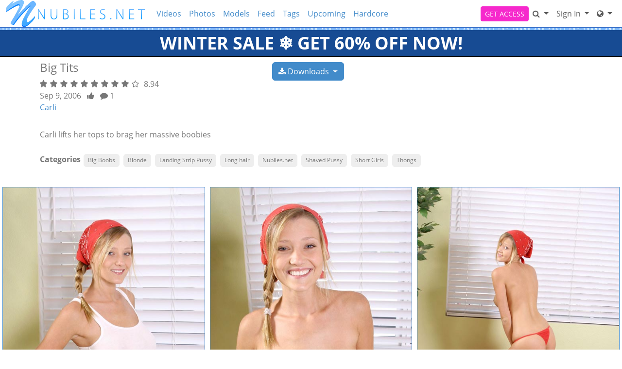

--- FILE ---
content_type: text/html; charset=UTF-8
request_url: https://nubiles.net/photo/gallery/5437/big-tits?coupon=10128&c=0&oid=796910
body_size: 15012
content:
<!DOCTYPE html>
<html lang="en">
<head data-cast-api-enabled="true">
    <meta charset="UTF-8">
    <meta http-equiv="Content-Language" content="en">
    <meta name="viewport" content="width=device-width, initial-scale=1, shrink-to-fit=no">
    
            <meta name="description" content="Photoset for nubiles.net's Big Tits with Carli.  Carli lifts her tops to brag her massive boobies">
                <meta name="keywords" content="Big Boobs,Blonde,Landing Strip Pussy,Long hair,Nubiles.net,Shaved Pussy,Short Girls,Thongs">
    
    <title>Nubiles - Big Tits - Carli - Free Photos</title>

            <link rel="apple-touch-icon" href="https://static.nubiles.net/assets/legacyTheme/images/apple-icons/Apple-Icons_152x152_nubiles.png">
    

        
        <meta property="og:title" content="Nubiles - Big Tits">
    <meta property="og:type" content="website">
    <meta property="og:image" content="https://images.nubiles.net/samples/carli/3_big_tits_635.jpg?st=f74iRsNBrcPEJIXsyU0kIQ&amp;e=1769302800">
    <meta property="og:description" content="Photoset for nubiles.net's Big Tits with Carli.  Carli lifts her tops to brag her massive boobies">
    <meta property="og:url" content="https://nubiles.net/photo/gallery/5437/big-tits">
    <meta property="og:site_name" content="Nubiles">
    
    
    <link rel="preload" as="font" href="//static.nubiles.net/assets/bootstrapBase/fonts/font-awesome/fontawesome-webfont.woff?v=3.2.1" type="font/woff2" crossorigin="anonymous">
    <link rel="preload" as="font" href="//static.nubiles.net/assets/bootstrapBase/fonts/open-sans-v18-latin/open-sans-v18-latin-regular.woff2" type="font/woff2" crossorigin="anonymous">
    <link rel="preload" as="font" href="//static.nubiles.net/assets/bootstrapBase/fonts/open-sans-v18-latin/open-sans-v18-latin-700.woff2" type="font/woff2" crossorigin="anonymous">
    <link rel="preload" as="font" href="//static.nubiles.net/assets/bootstrapBase/fonts/open-sans-v18-latin/open-sans-v18-latin-300.woff2" type="font/woff2" crossorigin="anonymous">

    
    <meta http-equiv="expires" content="Sat, 24 Jan 2026 23:08:31 GMT">
<meta http-equiv="pragma" content="no-cache">

    <link href="//static.nubiles.net/assets/legacyTheme/css/styles.css?cacheBust=2158" rel="stylesheet">

    
            <link rel="canonical" href="https://nubiles.net/photo/gallery/5437/big-tits">
        <script>
        window.EdgeCms = {
            BUILD_NUMBER: '2158',
            attachEvents: function (elements, events, callback) {
                events.split(' ').forEach((ev) => {
                    elements.forEach((el) => {
                        el.addEventListener(ev, callback);
                    });
                });
            },
        };
    </script>
    <script crossorigin="anonymous" src="https://static.nubiles.net/assets/bootstrapBase/js/htmx/htmx.min.js"></script>
    <script crossorigin="anonymous" src="https://static.nubiles.net/assets/bootstrapBase/js/js.cookie.min.js"></script>
    <script crossorigin="anonymous" src="https://static.nubiles.net/assets/bootstrapBase/js/jquery/jquery-3.6.0.js"></script>
    <script crossorigin="anonymous" src="https://static.nubiles.net/assets/bootstrapBase/js/popper/popper.js?cacheBust=2158"></script>
    <script crossorigin="anonymous" src="https://static.nubiles.net/assets/bootstrapBase/js/bootstrap/bootstrap.js?cacheBust=2158"></script>

    </head>
<body class="tourArea nubilesnet">
    <style>
:root {
    
    
    
    
    }


</style>
    <div class="username-prompt modal fade" id="promptUsernameModal" tabindex="-1" role="dialog" aria-labelledby="promptUsernameModalLabel" aria-hidden="true">
    <div class="modal-dialog">
        <div class="modal-content">
            <div class="modal-header">
                <div class="w-100">
                <div class="">
                                                <img src="//static.nubiles.net/assets/legacyTheme/images/logos/nubiles_logo.svg" alt="Nubiles" style="height: 36px; width: auto;">
                    </div>
                </div>
                <button type="button" class="btn-close" data-bs-dismiss="modal" aria-hidden="true"></button>
            </div>
            <div class="modal-body">
                <h4 class="modal-title" id="promptUsernameModalLabel">Step 1 of 2</h4>
                <p>Please select a membership then provide your email and desired password for your account.</p>
                <form role="form" novalidate>
                                            <div>
                            <select name="joinOption" id="UsernamePromptJoinOption" class="form-select">
                                                                    <option value="40103" data-salespitch="Billed in monthly payments of &lt;del&gt;$29.98&lt;/del&gt; &lt;strong&gt;$24.98&lt;/strong&gt;">
                                            17% OFF - 30 Days for $24.98/month                                            ($24.98 every 30 Days)                                    </option>
                                                                    <option value="40111" data-salespitch="Billed in repeating 3 month payments of $59.94">
                                            90 Days for $19.98/month                                            ($59.94 every 90 Days)                                    </option>
                                                                    <option value="40112" data-salespitch="Billed in one payment of $69.94">
                                            90 Days for $23.31/month                                            (non-recurring)                                    </option>
                                                                    <option value="40114" data-salespitch="Billed yearly in repeating payments of &lt;del&gt;$199.00&lt;/del&gt; &lt;strong&gt;$84.00&lt;/strong&gt;">
                                            60% OFF - 365 Days for $7.00/month                                            ($84 every 365 Days)                                    </option>
                                                                    <option value="40122" data-salespitch="Billed yearly in one payment of $99.95">
                                            50% OFF - 365 Days for $8.33/month                                            (non-recurring)                                    </option>
                                                                    <option value="40129" data-salespitch="&lt;del&gt;$799.00&lt;/del&gt; &lt;strong&gt;$499.00&lt;/strong&gt; One Time Fee">
                                            WOW - Lifetime Membership                                             (non-recurring)                                    </option>
                                                            </select>
                            <p class="usernamePromptOptionSubtitle"></p>
                        </div>
                                            <input class="form-control" name="csrf-token" type="hidden" value="oeHv9Tq7dp8wCjL0Wg8VmFKpUIO1q91g8ksqOwIs53r-7he5K2uzWaEdIv6gZInaXdfG-iOj4NXa1phU6HK4UOOD-oM788mJvBbhjViq_67fOCi5Tzd67QBo7JnuqdYRXxxMIHqmZdRWubLzMR2ZJGdZdG11Le70UuxZOqChNrQ">
                    <div class="form-floating mt-4">
                        <input class="form-control" name="email" type="email" placeholder="Enter your email address." id="UsernamePromptEmail" minlength="1" autocomplete="email" pattern="^[a-zA-Z0-9._+\-]+@[a-zA-Z0-9.\-]+\.[a-zA-Z]{2,4}$">
                        <label for="UsernamePromptEmail">Email</label>
                        <div class="invalid-feedback">Please type a valid email, which will be your username.</div>
                    </div>
                    <div class="input-group mt-3">
                        <div class="form-floating">
                            <input class="form-control" name="password" type="password" placeholder="Enter your password." id="UsernamePromptPassword" minlength="7" maxlength="49" autocomplete="new-password">
                            <label for="UsernamePromptPassword">Password</label>
                        </div>
                        <div class="input-group-text">
                            <input class="form-check-input d-none" type="checkbox" value="" id="UsernamePromptShowPass">
                            <label class="hide-pass" for="UsernamePromptShowPass"><i class="icon-eye-close"></i></label>
                            <label class="show-pass" for="UsernamePromptShowPass"><i class="icon-eye-open"></i></label>
                        </div>
                    </div>
                    <div id="UsernamePromptInvalidPass" class="invalid-feedback">Please create a password</div>
                </form>
            </div>
            <div class="modal-footer justify-content-center">
                <button type="button" class="btn btn-primary" id="Checkout">Proceed to Checkout</button>
            </div>
        </div>
    </div>
</div>

<form class="hover-join-form hidden-phone hidden-tablet" action="/join/process" method="post">
    <div class="hover-join" style="display: none;">
        <a href="?coupon=10128&amp;c=0" class="btn close-btn">&times;</a>
        <h4>WINTER SALE &#10052;&#65039; GET 60% OFF NOW!</h4>
        
<div class="alert join-option">
    <div class="join-option-description">
        <input name="pkg" id="paymentoption0" checked value="40103" type="radio">
        <div class="hover-detail">
            <div class="hover-days">30 Days</div>
            <div class="hover-desc d-none d-sm-block">Billed in monthly payments of <del>$29.98</del> <strong>$24.98</strong></div>
                    </div>
    </div>

    <div class="giant-price">
        <sup>$</sup>24<sup class="cents">.98</sup>
        <span class="units">/month</span>
    </div>

            <div class="discount-container">
            <div class="discount-banner">
                <span class="discount-banner-text">17% OFF</span>
            </div>
        </div>
    </div>

<div class="alert join-option">
    <div class="join-option-description">
        <input name="pkg" id="paymentoption3" value="40114" type="radio">
        <div class="hover-detail">
            <div class="hover-days">365 Days</div>
            <div class="hover-desc d-none d-sm-block">Billed yearly in repeating payments of <del>$199.00</del> <strong>$84.00</strong></div>
                    </div>
    </div>

    <div class="giant-price">
        <sup>$</sup>7<sup class="cents">.00</sup>
        <span class="units">/month</span>
    </div>

            <div class="discount-container">
            <div class="discount-banner">
                <span class="discount-banner-text">60% OFF</span>
            </div>
        </div>
    </div>

<div class="alert join-option">
    <div class="join-option-description">
        <input name="pkg" id="paymentoption5" value="40129" type="radio">
        <div class="hover-detail">
            <div class="hover-days">Lifetime Membership</div>
            <div class="hover-desc d-none d-sm-block"><del>$799.00</del> <strong>$499.00</strong> One Time Fee</div>
                    </div>
    </div>

    <div class="giant-price">
        <sup>$</sup>499<sup class="cents">.00</sup>
        <span class="units">/month</span>
    </div>

            <div class="discount-container">
            <div class="discount-banner">
                <span class="discount-banner-text">WOW</span>
            </div>
        </div>
    </div>
    </div>
    <input type="hidden" name="token" value="Zd9oh5aaycWTlWvKY52TnGlZxm5oWWFUaGGTg8apm5plypfKbKmWy2SXZ4Nja5NhZmfFZWZpZWpiYZODx6mbmpTKlNpsqZbOaVVqm2ZTw55pppamlZximJJXwo2WWZapl81nyZlZlpxjZ5qZZV2UUmWamJ2Tm5RUZm%2FCg8ZnmVdpkGiHZ6fFy2mXmINoa5Rgk2PDVpWaYp5onpbElaKanmrIaIdocZuEY1WXjWRTkqSWoJGhY5xkVJNvxZKVbsVrap2Ul2Zwm5dka5eSl2KXXGVZlJmVpJKTkp7FzcZZxW9mhpWHamOYhJOjmMKUpJajaVmSbmRZZ1RkspQ%3D">
    <input type="hidden" placeholder="Type your Email" name="email">
    <input type="hidden" placeholder="Password" value="" name="pass">
</form>

    <!-- BEGINING OF HEADER -->
    <noscript>
    <div class="container-fluid alert alert-warning no-script">
        <p>Nubiles.net works best with <a href="https://www.enable-javascript.com/?coupon=10128&amp;c=0" target="_blank">JavaScript Enabled.</a></p>
    </div>
</noscript>
<div class="nav-wrapper" id="headerNav">
    <nav class="navbar fixed-top navbar-expand-lg navbar-light nubiles">
    <div class="container-fluid">

        <ul class="navbar-nav">
            <li class="nav-item ">
<span class="image-link mainSiteLogo navbar-brand">
            <a href="/?coupon=10128&amp;c=0">
    
    <img class="svg" src="//static.nubiles.net/assets/legacyTheme/images/logos/nubiles_logo.svg" alt="Nubiles.net logo" width="200" height="40">
    <span class="image-link-label"></span>

            </a>
    </span>
</li>        </ul>

        <button class="navbar-toggler" type="button" data-bs-toggle="collapse" data-bs-target="#navbarSupportedContent" aria-controls="navbarSupportedContent" aria-expanded="false" aria-label="Toggle navigation">
            <span class="navbar-toggler-icon"></span>
        </button>

        <div class="collapse navbar-collapse" id="navbarSupportedContent">
                            <ul class="navbar-nav me-auto nav-left">
                    <li class="nav-item "><a class="nav-link " href="/video/gallery?coupon=10128&amp;c=0">Videos</a>
</li><li class="nav-item "><a class="nav-link " href="/photoset/gallery?coupon=10128&amp;c=0">Photos</a>
</li><li class="nav-item "><a class="nav-link " href="/model/gallery?coupon=10128&amp;c=0">Models</a>
</li><li class="nav-item "><a class="nav-link " href="/content/feed?coupon=10128&amp;c=0">Feed</a>
</li><li class="nav-item "><a class="nav-link " href="/category/video?coupon=10128&amp;c=0">Tags</a>
</li><li class="nav-item "><a class="nav-link " href="/video/upcoming?coupon=10128&amp;c=0">Upcoming</a>
</li><li class="nav-item "><a class="nav-link " href="/video/category/30/hardcore?coupon=10128&amp;c=0">Hardcore</a>
</li><li class="nav-item ">
<form class="navbar-form models-alpha-quick-select d-lg-none">
    <div class="form-group">
        <select name="alpha" class="form-control">
            <option value="a">A-Z</option>
                            <option value="a">
                    A                </option>
                            <option value="b">
                    B                </option>
                            <option value="c">
                    C                </option>
                            <option value="d">
                    D                </option>
                            <option value="e">
                    E                </option>
                            <option value="f">
                    F                </option>
                            <option value="g">
                    G                </option>
                            <option value="h">
                    H                </option>
                            <option value="i">
                    I                </option>
                            <option value="j">
                    J                </option>
                            <option value="k">
                    K                </option>
                            <option value="l">
                    L                </option>
                            <option value="m">
                    M                </option>
                            <option value="n">
                    N                </option>
                            <option value="o">
                    O                </option>
                            <option value="p">
                    P                </option>
                            <option value="q">
                    Q                </option>
                            <option value="r">
                    R                </option>
                            <option value="s">
                    S                </option>
                            <option value="t">
                    T                </option>
                            <option value="u">
                    U                </option>
                            <option value="v">
                    V                </option>
                            <option value="w">
                    W                </option>
                            <option value="x">
                    X                </option>
                            <option value="y">
                    Y                </option>
                            <option value="z">
                    Z                </option>
                    </select>
    </div>
</form></li>                </ul>
                                        <ul class="navbar-nav ms-auto nav-right">
                    <li class="nav-item "><a class="btn btn-cta btn-sm w-100 w-md-auto" href="/join?coupon=10128&amp;c=0">GET ACCESS</a>
</li><li class="nav-item ">
<div class="dropdown nav-search" id="navSearchDropdown">
    <button class="dropdown-toggle btn btn-link nav-link d-none d-lg-block" type="button" aria-label="Search" data-bs-toggle="modal" data-bs-target="#memberFeatureModal">
        <i class="icon-search"></i>
    </button>

    <button class="btn btn-link nav-link d-lg-none" type="button" aria-label="Search" data-bs-toggle="modal" data-bs-target="#memberFeatureModal">
                    <i class="icon-search"></i>
            Search
            </button>
    </div>
</li><li class="nav-item ">
<div class="dropdown nav-login">
    <button id="navLogin" class="dropdown-toggle btn btn-link nav-link" type="button" data-bs-toggle="dropdown" aria-haspopup="true" aria-expanded="false">
        Sign In    </button>
    <div class="dropdown-menu dropdown-menu-end" arial-labelledby="navLogin">
        <form method="post" action="/login" accept-charset="UTF-8">
            <input class="form-control" type="text" placeholder="Email or Username" name="username" autocomplete="username">
            <input class="form-control" type="password" placeholder="Password" name="password">
            <input type="hidden" value="members.nubiles.net/photo/gallery/5437/big-tits?coupon=10128&amp;c=0&amp;oid=796910" name="r">
            <input id="csrf-token" name="csrf-token" value="oeHv9Tq7dp8wCjL0Wg8VmFKpUIO1q91g8ksqOwIs53r-7he5K2uzWaEdIv6gZInaXdfG-iOj4NXa1phU6HK4UOOD-oM788mJvBbhjViq_67fOCi5Tzd67QBo7JnuqdYRXxxMIHqmZdRWubLzMR2ZJGdZdG11Le70UuxZOqChNrQ" type="hidden">
            <input class="btn btn-success btn-sm" type="submit" name="sign-in" value="Sign In">
            <p class="text-right mb-0"><a class="text-muted" href="//nubiles.net/authentication/resetPassword?coupon=10128&amp;c=0">Forgot Login?</a></p>
        </form>
    </div>
</div>
</li><li class="nav-item "><div class="dropdown nav-network-menu">
    <button class="dropdown-toggle btn btn-link nav-link" id="NavBarNetworkMenu" data-bs-toggle="dropdown" aria-haspopup="true" aria-expanded="false" tabindex="-1" data-bs-display="dynamic" aria-label="Network">
        <i class="icon-globe"></i> <span class="d-lg-none">Network</span>    </button>
    <div class="dropdown-menu dropdown-menu-end" aria-labelledby="NavBarNetworkMenu">
        
        <h6 class="dropdown-header"><i class="icon-globe"></i> Nubiles Network - 25 sites included!</h6>

        
        <a class="dropdown-item mb-2" href="https://badteenspunished.com?coupon=10128&amp;c=0"><img src="//static.nubiles.net/assets/legacyTheme/images/icons/BTP_Icon23_01.svg" width="32" height="32">BadTeensPunished.com</a>

        
        <a class="dropdown-item mb-2" href="https://bountyhunterporn.com?coupon=10128&amp;c=0"><img src="//static.nubiles.net/assets/legacyTheme/images/icons/BHP_Icon23_01.svg" width="32" height="32">BountyHunterPorn.com</a>

        
        <a class="dropdown-item mb-2" href="https://caughtmycoach.com?coupon=10128&amp;c=0"><img src="//static.nubiles.net/assets/legacyTheme/images/icons/cmc_icon.svg" width="32" height="32">CaughtMyCoach.com</a>

        
        <a class="dropdown-item mb-2" href="https://cheatingsis.com?coupon=10128&amp;c=0"><img src="//static.nubiles.net/assets/legacyTheme/images/icons/ch_icon.svg" width="32" height="32">CheatingSis.com</a>

        
        <a class="dropdown-item mb-2" href="https://cumswappingsis.com?coupon=10128&amp;c=0"><img src="//static.nubiles.net/assets/legacyTheme/images/icons/css_icon.svg" width="32" height="32">CumSwappingSis.com</a>

        
        <a class="dropdown-item mb-2" href="https://daddyslilangel.com?coupon=10128&amp;c=0"><img src="//static.nubiles.net/assets/legacyTheme/images/icons/DLA_Icon23_01.svg" width="32" height="32">DaddysLilAngel.com</a>

        
        <a class="dropdown-item mb-2" href="https://detentiongirls.com?coupon=10128&amp;c=0"><img src="//static.nubiles.net/assets/legacyTheme/images/icons/dg_icon.svg" width="32" height="32">DetentionGirls.com</a>

        
        <a class="dropdown-item mb-2" href="https://driverxxx.com?coupon=10128&amp;c=0"><img src="//static.nubiles.net/assets/legacyTheme/images/icons/DX_Icon23_01.svg" width="32" height="32">DriverXXX.com</a>

        
        <a class="dropdown-item mb-2" href="https://familyswap.xxx?coupon=10128&amp;c=0"><img src="//static.nubiles.net/assets/legacyTheme/images/icons/fsx.svg" width="32" height="32">FamilySwap.xxx</a>

        
        <a class="dropdown-item mb-2" href="https://momsteachsex.com?coupon=10128&amp;c=0"><img src="//static.nubiles.net/assets/legacyTheme/images/icons/MTS_Icon23_01.svg" width="32" height="32">MomsTeachSex.com</a>

        
        <a class="dropdown-item mb-2" href="https://myfamilypies.com?coupon=10128&amp;c=0"><img src="//static.nubiles.net/assets/legacyTheme/images/icons/MFP_Icon23_01.svg" width="32" height="32">MyFamilyPies.com</a>

        
        <a class="dropdown-item mb-2" href="https://nubiles.net?coupon=10128&amp;c=0"><img src="//static.nubiles.net/assets/legacyTheme/images/icons/nn_icon.svg" width="32" height="32">Nubiles.net</a>

        
        <a class="dropdown-item mb-2" href="https://nubiles-casting.com?coupon=10128&amp;c=0"><img src="//static.nubiles.net/assets/legacyTheme/images/icons/nc_icon.svg" width="32" height="32">Nubiles-Casting.com</a>

        
        <a class="dropdown-item mb-2" href="https://nubileset.com?coupon=10128&amp;c=0"><img src="//static.nubiles.net/assets/legacyTheme/images/icons/ne.svg" width="32" height="32">NubilesET.com</a>

        
        <a class="dropdown-item mb-2" href="https://nubiles-porn.com?coupon=10128&amp;c=0"><img src="//static.nubiles.net/assets/legacyTheme/images/icons/NP_Icon23_01.svg" width="32" height="32">Nubiles-Porn.com</a>

        
        <a class="dropdown-item mb-2" href="https://nubilesunscripted.com?coupon=10128&amp;c=0"><img src="//static.nubiles.net/assets/legacyTheme/images/icons/NU_Icon23_01.svg" width="32" height="32">NubilesUnscripted.com</a>

        
        <a class="dropdown-item mb-2" href="https://petiteballerinasfucked.com?coupon=10128&amp;c=0"><img src="//static.nubiles.net/assets/legacyTheme/images/icons/PBF_Icon23_01.svg" width="32" height="32">PetiteBallerinasFucked.com</a>

        
        <a class="dropdown-item mb-2" href="https://petitehdporn.com?coupon=10128&amp;c=0"><img src="//static.nubiles.net/assets/legacyTheme/images/icons/PHDP_Icon23_01.svg" width="32" height="32">PetiteHDPorn.com</a>

        
        <a class="dropdown-item mb-2" href="https://princesscum.com?coupon=10128&amp;c=0"><img src="//static.nubiles.net/assets/legacyTheme/images/icons/PC_Icon23_01.svg" width="32" height="32">PrincessCum.com</a>

        
        <a class="dropdown-item mb-2" href="https://realitysis.com?coupon=10128&amp;c=0"><img src="//static.nubiles.net/assets/legacyTheme/images/icons/rs_icon.svg" width="32" height="32">RealitySis.com</a>

        
        <a class="dropdown-item mb-2" href="https://shesbreedingmaterial.com?coupon=10128&amp;c=0"><img src="//static.nubiles.net/assets/legacyTheme/images/icons/sbm_icon.svg" width="32" height="32">ShesBreedingMaterial.com</a>

        
        <a class="dropdown-item mb-2" href="https://smashed.xxx?coupon=10128&amp;c=0"><img src="//static.nubiles.net/assets/legacyTheme/images/icons/sx_icon.svg" width="32" height="32">Smashed.xxx</a>

        
        <a class="dropdown-item mb-2" href="https://stepsiblingscaught.com?coupon=10128&amp;c=0"><img src="//static.nubiles.net/assets/legacyTheme/images/icons/SSC_Icon23_01.svg" width="32" height="32">StepSiblingsCaught.com</a>

        
        <a class="dropdown-item mb-2" href="https://teacherfucksteens.com?coupon=10128&amp;c=0"><img src="//static.nubiles.net/assets/legacyTheme/images/icons/TFT_Icon23_01.svg" width="32" height="32">TeacherFucksTeens.com</a>

        
        <a class="dropdown-item mb-2" href="https://youngermommy.com?coupon=10128&amp;c=0"><img src="//static.nubiles.net/assets/legacyTheme/images/icons/yl_icon.svg" width="32" height="32">YoungerMommy.com</a>

        
        <div class="dropdown-divider"></div>

        
        <h6 class="dropdown-header">Our Networks</h6>

        
        <a class="dropdown-item mb-2" href="/website/networks?coupon=10128&amp;c=0"><i class="icon-globe browse-networks-icon"></i> Browse Networks</a>

            </div>
</div>
</li>                </ul>
                    </div>

    </div>
</nav>
</div>

<div class="modal fade" id="join-modal" tabindex="-1" role="dialog" aria-labelledby="joinModalLabel" aria-hidden="true">
  <div class="modal-dialog" role="document">
    <div class="modal-content">
      <div class="modal-header">
        <h5 class="modal-title" id="joinLabel">Become a Member!</h5>
        <button type="button" class="btn-close" data-bs-dismiss="modal" aria-label="Close"></button>
      </div>
      <div class="modal-body">
        <p>Sorry, this feature is for members only!</p>
        <p>Join now to get all the great features!</p>
      </div>
      <div class="modal-footer">
        <button type="button" class="btn btn-secondary" data-bs-dismiss="modal">Close</button>
        <a href="/join?coupon=10128&amp;c=0" class="btn btn-primary">Sign me up!</a>
      </div>
    </div>
  </div>
</div>
<div class="header-banner-wrapper  below-nav-banner">
    <a class="header-banner " href="/join?coupon=10128&amp;c=0" style="background-color: #174b93;color: #ffffff;">
        WINTER SALE &#10052;&#65039; GET 60% OFF NOW!    </a>
</div>
    <!-- END OF HEADER -->

    <!-- BEGINING OF MAIN CONTENT -->
    
<div class="container mt-4 mt-lg-2">
    
<div class="row content-pane-container ">
    <div class="col-12 col-md-7 col-lg-5 content-pane-title">
                    <h2>Big Tits</h2>
                
<div class="star-rating-wrapper " data-cat="photoset" data-average="8.94" data-id="5437" data-bs-toggle="modal" data-bs-target="#memberFeatureModal">
    <div class="star-rating">
        <span data-rate="10"><i class="icon-star-empty"></i></span>
        <span data-rate="9"><i class="icon-star-empty"></i></span>
        <span data-rate="8"><i class="icon-star-empty"></i></span>
        <span data-rate="7"><i class="icon-star-empty"></i></span>
        <span data-rate="6"><i class="icon-star-empty"></i></span>
        <span data-rate="5"><i class="icon-star-empty"></i></span>
        <span data-rate="4"><i class="icon-star-empty"></i></span>
        <span data-rate="3"><i class="icon-star-empty"></i></span>
        <span data-rate="2"><i class="icon-star-empty"></i></span>
        <span data-rate="1"><i class="icon-star-empty"></i></span>
    </div>
    <div class="score">8.94</div>
</div>
        <div class="clearfix">
                            <span class="date">Sep 9, 2006</span>
                                        <a href="?coupon=10128&amp;c=0" class="likebtn mx-2" data-primarykey="5437" data-bs-toggle="modal" data-bs-target="#memberFeatureModal"><i class="icon-thumbs-up"></i> <span id="likecount"></span></a>
                                        <a href="?coupon=10128&amp;c=0" title="Post a Comment!" data-bs-toggle="modal" data-bs-target="#memberFeatureModal"><i class="icon-comment"></i> 1</a>
                    </div>
                                    <div class="content-pane-performers">
                                                                                                        <a class="content-pane-performer model" href="/model/profile/555/carli?coupon=10128&amp;c=0">Carli</a>                                                </div>
            </div>
    <div class="col-12 col-md-5 col-lg-7 content-pane-related-links">
                        
        
<div class="btn-group">
    <button class="dropdown-toggle btn btn-primary btn-responsive " id="69754fc36fa60" data-bs-toggle="dropdown" aria-haspopup="true" aria-expanded="false" tabindex="-1">
        <i class="icon-download-alt"></i>
        Downloads
    </button>
    <div class="dropdown-menu dropdown-downloads" aria-labelledby="69754fc36fa60">
                    <a href="/join?coupon=10128&amp;c=0" class="dropdown-downloads-link">
                <i class="icon-download-alt"></i>
                <div class="dropdown-downloads-link-text">
                    <span class="file-name">Medium</span>
                    <span class="dimensions">1800x1200px</span>
                </div>
            </a>
                    <a href="/join?coupon=10128&amp;c=0" class="dropdown-downloads-link">
                <i class="icon-download-alt"></i>
                <div class="dropdown-downloads-link-text">
                    <span class="file-name">Small</span>
                    <span class="dimensions">1206x804px</span>
                </div>
            </a>
            </div>
</div>

                        
        
                    </div>
</div>
    <div class="row content-pane-container ">
                <div class="col-12 content-pane-column">
                <div class="content-pane-description">Carli lifts her tops to brag her massive boobies</div>
        </div>
        <div class="col-12 content-pane-column mt-4">
            <div class="row">
            
<div class="categories">
    <span class="categories-title">Categories</span>
                                    <a href="/photoset/category/3/big-boobs?coupon=10128&amp;c=0" class="btn btn-secondary btn-xs">
                Big Boobs            </a>
                                            <a href="/photoset/category/14/blonde?coupon=10128&amp;c=0" class="btn btn-secondary btn-xs">
                Blonde            </a>
                                            <a href="/photoset/category/8/landing-strip-pussy?coupon=10128&amp;c=0" class="btn btn-secondary btn-xs">
                Landing Strip Pussy            </a>
                                            <a href="/photoset/category/17/long-hair?coupon=10128&amp;c=0" class="btn btn-secondary btn-xs">
                Long hair            </a>
                                            <a href="/photoset/category/2703/nubilesnet?coupon=10128&amp;c=0" class="btn btn-secondary btn-xs">
                Nubiles.net            </a>
                                            <a href="/photoset/category/7/shaved-pussy?coupon=10128&amp;c=0" class="btn btn-secondary btn-xs">
                Shaved Pussy            </a>
                                            <a href="/photoset/category/10/short-girls?coupon=10128&amp;c=0" class="btn btn-secondary btn-xs">
                Short Girls            </a>
                                            <a href="/photoset/category/40/thongs?coupon=10128&amp;c=0" class="btn btn-secondary btn-xs">
                Thongs            </a>
            </div>
            </div>
                            <div class="row">
                

                </div>
                    </div>
    </div>

</div>


<div class="content-grid-wrapper">

    
        <div class="content-grid masonry photo-grid">
                <div class="masonry-col">
                                            <div class="masonry-item">
                    
<figure class="photo-thumb ">
    <div class="img-wrapper">
                <a href="/join?coupon=10128&amp;c=0">
                                        <picture>
                                            <source class="content-grid-image" srcset="https://images.nubiles.net/galleries2/carli/erotic-babe/01.jpg?st=yndWUBBy6elJBfsGboGC6Q&amp;e=1769302800" media="(min-width: 300px)">
                        <source class="content-grid-image" srcset="https://images.nubiles.net/galleries2/carli/erotic-babe/tn/01.jpg?st=vZb7pLAVfIfGyomVwfrRyg&amp;e=1769302800" media="(min-width: 0px)">
                                        <img class="content-grid-image" src="https://images.nubiles.net/galleries2/carli/erotic-babe/tn/01.jpg?st=vZb7pLAVfIfGyomVwfrRyg&amp;e=1769302800" alt="Preview photo for Big Tits">
                </source></source></picture>
                    </a>
    </div>
    </figure>
                </div>
                                            <div class="masonry-item">
                    
<figure class="photo-thumb ">
    <div class="img-wrapper">
                <a href="/join?coupon=10128&amp;c=0">
                                        <picture>
                                            <source class="content-grid-image" srcset="https://images.nubiles.net/galleries2/carli/erotic-babe/02.jpg?st=faEeq6jpV_9WNElNlm6uwg&amp;e=1769302800" media="(min-width: 300px)">
                        <source class="content-grid-image" srcset="https://images.nubiles.net/galleries2/carli/erotic-babe/tn/02.jpg?st=5Wb8d9RfCqgCQVa3HuDgHg&amp;e=1769302800" media="(min-width: 0px)">
                                        <img class="content-grid-image" src="https://images.nubiles.net/galleries2/carli/erotic-babe/tn/02.jpg?st=5Wb8d9RfCqgCQVa3HuDgHg&amp;e=1769302800" alt="Preview photo for Big Tits">
                </source></source></picture>
                    </a>
    </div>
    </figure>
                </div>
                                            <div class="masonry-item">
                    
<figure class="photo-thumb ">
    <div class="img-wrapper">
                <a href="/join?coupon=10128&amp;c=0">
                                        <picture>
                                            <source class="content-grid-image" srcset="https://images.nubiles.net/galleries2/carli/erotic-babe/03.jpg?st=qmm72psOyo7__UzBspHB9g&amp;e=1769302800" media="(min-width: 300px)">
                        <source class="content-grid-image" srcset="https://images.nubiles.net/galleries2/carli/erotic-babe/tn/03.jpg?st=Fy22hz3m_HhSPFOH7A6zLQ&amp;e=1769302800" media="(min-width: 0px)">
                                        <img class="content-grid-image" src="https://images.nubiles.net/galleries2/carli/erotic-babe/tn/03.jpg?st=Fy22hz3m_HhSPFOH7A6zLQ&amp;e=1769302800" alt="Preview photo for Big Tits">
                </source></source></picture>
                    </a>
    </div>
    </figure>
                </div>
                                            <div class="masonry-item">
                    
<figure class="photo-thumb ">
    <div class="img-wrapper">
                <a href="/join?coupon=10128&amp;c=0">
                                        <picture>
                                            <source class="content-grid-image" srcset="https://images.nubiles.net/galleries2/carli/erotic-babe/04.jpg?st=4tkHEYzW4OcExEIx87QLtA&amp;e=1769302800" media="(min-width: 300px)">
                        <source class="content-grid-image" srcset="https://images.nubiles.net/galleries2/carli/erotic-babe/tn/04.jpg?st=oRehA7abDR5dH5TFfid47Q&amp;e=1769302800" media="(min-width: 0px)">
                                        <img class="content-grid-image" src="https://images.nubiles.net/galleries2/carli/erotic-babe/tn/04.jpg?st=oRehA7abDR5dH5TFfid47Q&amp;e=1769302800" alt="Preview photo for Big Tits">
                </source></source></picture>
                    </a>
    </div>
    </figure>
                </div>
                                            <div class="masonry-item">
                    
<figure class="photo-thumb ">
    <div class="img-wrapper">
                <a href="/join?coupon=10128&amp;c=0">
                                        <picture>
                                            <source class="content-grid-image" srcset="https://images.nubiles.net/galleries2/carli/erotic-babe/05.jpg?st=FRNmtoxLil2q8Gs0E6VFrg&amp;e=1769302800" media="(min-width: 300px)">
                        <source class="content-grid-image" srcset="https://images.nubiles.net/galleries2/carli/erotic-babe/tn/05.jpg?st=29G6VXkQ5M2GfHPfs7H-kA&amp;e=1769302800" media="(min-width: 0px)">
                                        <img class="content-grid-image" src="https://images.nubiles.net/galleries2/carli/erotic-babe/tn/05.jpg?st=29G6VXkQ5M2GfHPfs7H-kA&amp;e=1769302800" alt="Preview photo for Big Tits">
                </source></source></picture>
                    </a>
    </div>
    </figure>
                </div>
                                            <div class="masonry-item">
                    
<figure class="photo-thumb ">
    <div class="img-wrapper">
                <a href="/join?coupon=10128&amp;c=0">
                                        <picture>
                                            <source class="content-grid-image" srcset="https://images.nubiles.net/galleries2/carli/erotic-babe/06.jpg?st=3oyep_ZecjaouACDQVT6uw&amp;e=1769302800" media="(min-width: 300px)">
                        <source class="content-grid-image" srcset="https://images.nubiles.net/galleries2/carli/erotic-babe/tn/06.jpg?st=Hao70o19BPOnoIchE0hshQ&amp;e=1769302800" media="(min-width: 0px)">
                                        <img class="content-grid-image" src="https://images.nubiles.net/galleries2/carli/erotic-babe/tn/06.jpg?st=Hao70o19BPOnoIchE0hshQ&amp;e=1769302800" alt="Preview photo for Big Tits">
                </source></source></picture>
                    </a>
    </div>
    </figure>
                </div>
                                            <div class="masonry-item">
                    
<figure class="photo-thumb ">
    <div class="img-wrapper">
                <a href="/join?coupon=10128&amp;c=0">
                                        <picture>
                                            <source class="content-grid-image" srcset="https://images.nubiles.net/galleries2/carli/erotic-babe/07.jpg?st=FEp7VRH-ZthQ08QwcTnY_Q&amp;e=1769302800" media="(min-width: 300px)">
                        <source class="content-grid-image" srcset="https://images.nubiles.net/galleries2/carli/erotic-babe/tn/07.jpg?st=eWozmxMTZi-rnjxKA7OeXA&amp;e=1769302800" media="(min-width: 0px)">
                                        <img class="content-grid-image" src="https://images.nubiles.net/galleries2/carli/erotic-babe/tn/07.jpg?st=eWozmxMTZi-rnjxKA7OeXA&amp;e=1769302800" alt="Preview photo for Big Tits">
                </source></source></picture>
                    </a>
    </div>
    </figure>
                </div>
                                            <div class="masonry-item">
                    
<figure class="photo-thumb ">
    <div class="img-wrapper">
                <a href="/join?coupon=10128&amp;c=0">
                                        <picture>
                                            <source class="content-grid-image" srcset="https://images.nubiles.net/galleries2/carli/erotic-babe/08.jpg?st=YxidPPZa3JSzmPAFgyVASw&amp;e=1769302800" media="(min-width: 300px)">
                        <source class="content-grid-image" srcset="https://images.nubiles.net/galleries2/carli/erotic-babe/tn/08.jpg?st=psWLjFQAi2YGVheLGqnEgA&amp;e=1769302800" media="(min-width: 0px)">
                                        <img class="content-grid-image" src="https://images.nubiles.net/galleries2/carli/erotic-babe/tn/08.jpg?st=psWLjFQAi2YGVheLGqnEgA&amp;e=1769302800" alt="Preview photo for Big Tits">
                </source></source></picture>
                    </a>
    </div>
    </figure>
                </div>
                                            <div class="masonry-item">
                    
<figure class="photo-thumb ">
    <div class="img-wrapper">
                <a href="/join?coupon=10128&amp;c=0">
                                        <picture>
                                            <source class="content-grid-image" srcset="https://images.nubiles.net/galleries2/carli/erotic-babe/09.jpg?st=iViwapbxJ7p2-NV0sp-llw&amp;e=1769302800" media="(min-width: 300px)">
                        <source class="content-grid-image" srcset="https://images.nubiles.net/galleries2/carli/erotic-babe/tn/09.jpg?st=49elSzN3vzdoukFI4BGVJQ&amp;e=1769302800" media="(min-width: 0px)">
                                        <img class="content-grid-image" src="https://images.nubiles.net/galleries2/carli/erotic-babe/tn/09.jpg?st=49elSzN3vzdoukFI4BGVJQ&amp;e=1769302800" alt="Preview photo for Big Tits">
                </source></source></picture>
                    </a>
    </div>
    </figure>
                </div>
                                            <div class="masonry-item">
                    
<figure class="photo-thumb ">
    <div class="img-wrapper">
                <a href="/join?coupon=10128&amp;c=0">
                                        <picture>
                                            <source class="content-grid-image" srcset="https://images.nubiles.net/galleries2/carli/erotic-babe/10.jpg?st=LW_OgA-UrD_xjvlEqgjlqg&amp;e=1769302800" media="(min-width: 300px)">
                        <source class="content-grid-image" srcset="https://images.nubiles.net/galleries2/carli/erotic-babe/tn/10.jpg?st=MQGlk31Nvc8qyYHZX3iQeQ&amp;e=1769302800" media="(min-width: 0px)">
                                        <img class="content-grid-image" src="https://images.nubiles.net/galleries2/carli/erotic-babe/tn/10.jpg?st=MQGlk31Nvc8qyYHZX3iQeQ&amp;e=1769302800" alt="Preview photo for Big Tits">
                </source></source></picture>
                    </a>
    </div>
    </figure>
                </div>
                                            <div class="masonry-item">
                    
<figure class="photo-thumb ">
    <div class="img-wrapper">
                <a href="/join?coupon=10128&amp;c=0">
                                        <picture>
                                            <source class="content-grid-image" srcset="https://images.nubiles.net/galleries2/carli/erotic-babe/11.jpg?st=iRsy5X3EUO8XfiVYEAGr0Q&amp;e=1769302800" media="(min-width: 300px)">
                        <source class="content-grid-image" srcset="https://images.nubiles.net/galleries2/carli/erotic-babe/tn/11.jpg?st=lDxflAqHmZFmLOOPomt3CQ&amp;e=1769302800" media="(min-width: 0px)">
                                        <img class="content-grid-image" src="https://images.nubiles.net/galleries2/carli/erotic-babe/tn/11.jpg?st=lDxflAqHmZFmLOOPomt3CQ&amp;e=1769302800" alt="Preview photo for Big Tits">
                </source></source></picture>
                    </a>
    </div>
    </figure>
                </div>
                                            <div class="masonry-item">
                    
<figure class="photo-thumb ">
    <div class="img-wrapper">
                <a href="/join?coupon=10128&amp;c=0">
                                        <picture>
                                            <source class="content-grid-image" srcset="https://images.nubiles.net/galleries2/carli/erotic-babe/12.jpg?st=wAkYoAz89Z6HBviQXiXjcw&amp;e=1769302800" media="(min-width: 300px)">
                        <source class="content-grid-image" srcset="https://images.nubiles.net/galleries2/carli/erotic-babe/tn/12.jpg?st=IK3uhEXvzVp9hm_79qtgpQ&amp;e=1769302800" media="(min-width: 0px)">
                                        <img class="content-grid-image" src="https://images.nubiles.net/galleries2/carli/erotic-babe/tn/12.jpg?st=IK3uhEXvzVp9hm_79qtgpQ&amp;e=1769302800" alt="Preview photo for Big Tits">
                </source></source></picture>
                    </a>
    </div>
    </figure>
                </div>
                                            <div class="masonry-item">
                    
<figure class="photo-thumb ">
    <div class="img-wrapper">
                <a href="/join?coupon=10128&amp;c=0">
                                        <picture>
                                            <source class="content-grid-image" srcset="https://images.nubiles.net/galleries2/carli/erotic-babe/13.jpg?st=2oU0la-8ezejlKrijQBIvQ&amp;e=1769302800" media="(min-width: 300px)">
                        <source class="content-grid-image" srcset="https://images.nubiles.net/galleries2/carli/erotic-babe/tn/13.jpg?st=4b4JjAYqdQ87s6gaEfDW4Q&amp;e=1769302800" media="(min-width: 0px)">
                                        <img class="content-grid-image" src="https://images.nubiles.net/galleries2/carli/erotic-babe/tn/13.jpg?st=4b4JjAYqdQ87s6gaEfDW4Q&amp;e=1769302800" alt="Preview photo for Big Tits">
                </source></source></picture>
                    </a>
    </div>
    </figure>
                </div>
                                            <div class="masonry-item">
                    
<figure class="photo-thumb ">
    <div class="img-wrapper">
                <a href="/join?coupon=10128&amp;c=0">
                                        <picture>
                                            <source class="content-grid-image" srcset="https://images.nubiles.net/galleries2/carli/erotic-babe/14.jpg?st=H9D0xhLD1uGxK3kHjsZkHQ&amp;e=1769302800" media="(min-width: 300px)">
                        <source class="content-grid-image" srcset="https://images.nubiles.net/galleries2/carli/erotic-babe/tn/14.jpg?st=nysGS_VTZtbsVngKwqpGxQ&amp;e=1769302800" media="(min-width: 0px)">
                                        <img class="content-grid-image" src="https://images.nubiles.net/galleries2/carli/erotic-babe/tn/14.jpg?st=nysGS_VTZtbsVngKwqpGxQ&amp;e=1769302800" alt="Preview photo for Big Tits">
                </source></source></picture>
                    </a>
    </div>
    </figure>
                </div>
                                            <div class="masonry-item">
                    
<figure class="photo-thumb ">
    <div class="img-wrapper">
                <a href="/join?coupon=10128&amp;c=0">
                                        <picture>
                                            <source class="content-grid-image" srcset="https://images.nubiles.net/galleries2/carli/erotic-babe/15.jpg?st=dpfOwvtCq56ZSqVlhLrHsg&amp;e=1769302800" media="(min-width: 300px)">
                        <source class="content-grid-image" srcset="https://images.nubiles.net/galleries2/carli/erotic-babe/tn/15.jpg?st=ECmH-6uimRtX6yEds7dwVg&amp;e=1769302800" media="(min-width: 0px)">
                                        <img class="content-grid-image" src="https://images.nubiles.net/galleries2/carli/erotic-babe/tn/15.jpg?st=ECmH-6uimRtX6yEds7dwVg&amp;e=1769302800" alt="Preview photo for Big Tits">
                </source></source></picture>
                    </a>
    </div>
    </figure>
                </div>
                                </div>
        <div class="HTMX-loading-screen">
            <div class="generic-spinner"></div>
        </div>
                    </div>

    </div>

    <div class="container my-3">
        <div class="row justify-content-center">
            <a class="btn btn-cta btn-lg mx-2" href="/join?coupon=10128&amp;c=0">SEE ALL 105 OF BIG TITS PHOTOS AS A MEMBER!</a>
        </div>
    </div>



<div class="content-grid-wrapper">

    
<div class="content-grid-ribbon mb-2 mt-3 pt-2 py-md-2 position-relative content-grid-header ">
    <div class="container-fluid">
        <div class="row">
            <div class="content-grid-ribbon-left col-12 col-lg-6 ps-lg-0 justify-content-center justify-content-lg-start mb-2 mb-lg-0">
                                    <div class="content-grid-ribbon-item">
                        
<span class="image-link ">
    
    <img class="svg" src="//static.nubiles.net/assets/legacyTheme/images/icons/nn_icon.svg" alt="Site Logo" width="32" height="32">
    <span class="image-link-label"></span>

    </span>
                    </div>
                                    <div class="content-grid-ribbon-item">
                        <span class="ribbon-text">Related Photos</span>                    </div>
                            </div>
                        <div class="content-grid-ribbon-center col-12 justify-content-center mx-auto ">
                            </div>
                        <div class="content-grid-ribbon-right col-12 col-lg-6 pe-lg-0 justify-content-center justify-content-lg-end ">
                                            </div>
        </div>
            </div>
</div>

        <div class="content-grid container-fluid ">
                <div class="row">
                                            <div class="content-grid-item col-6 col-sm-4 col-md-3 col-lg-2-point-4 col-xl-2">
                    
<figure class=" ">
    <div class="img-wrapper">
                                    <a href="/photo/gallery/6041/1yellow-vibrator?coupon=10128&amp;c=0">
                                                                    <picture>
                        <img style="height:auto;" src="data:image/svg+xml,%3Csvg%20xmlns='http://www.w3.org/2000/svg'%20viewBox='0%200%20614%20921'%3E%3C/svg%3E" data-src="data:image/svg+xml,%3Csvg xmlns='http://www.w3.org/2000/svg' viewBox='0 0 614 921'%3E%3C/svg%3E" data-srcset="https://images.nubiles.net/samples/carli/10_yellow-vibrator_127.jpg?st=QxAxYUQl_-zRHvk_hSENZQ&amp;e=1769302800 127w,https://images.nubiles.net/samples/carli/10_yellow-vibrator_282.jpg?st=39NkuB7XXlmmhc6Tga6rKA&amp;e=1769302800 282w,https://images.nubiles.net/samples/carli/10_yellow-vibrator_635.jpg?st=--1j4rSg4kFYSMkcMS1t5w&amp;e=1769302800 635w," sizes="(min-width: 1200px) 16vw, (min-width: 992px) 20vw, (min-width: 768) 25vw, (min-width: 576px) 33vw, 50vw" class="lazyload content-grid-image" alt="1yellow Vibrator">
                    </picture>
                                        <div class="content-grid-loading">
                <div class="generic-spinner"></div>
            </div>
                                </a>
                        </div>
    
<figcaption>
            <a class="title" href="/photo/gallery/6041/1yellow-vibrator?coupon=10128&amp;c=0">1yellow Vibrator</a>
        <div class="models">
                                    <a class="model" href="/model/profile/555/carli?coupon=10128&amp;c=0">Carli</a>
                        </div>
    <div class="stats">
        <span class="rating"><i class="icon-star"></i>8.8</span>
    </div>
        <span class="date">Dec 30, 2006</span>
</figcaption>
</figure>

                </div>
                                            <div class="content-grid-item col-6 col-sm-4 col-md-3 col-lg-2-point-4 col-xl-2">
                    
<figure class=" ">
    <div class="img-wrapper">
                                    <a href="/photo/gallery/6045/bed-show?coupon=10128&amp;c=0">
                                                                    <picture>
                        <img style="height:auto;" src="data:image/svg+xml,%3Csvg%20xmlns='http://www.w3.org/2000/svg'%20viewBox='0%200%20614%20921'%3E%3C/svg%3E" data-src="data:image/svg+xml,%3Csvg xmlns='http://www.w3.org/2000/svg' viewBox='0 0 614 921'%3E%3C/svg%3E" data-srcset="https://images.nubiles.net/samples/carli/9_bed-show_127.jpg?st=CL6iU1-lpYb_1LI8x5j71g&amp;e=1769302800 127w,https://images.nubiles.net/samples/carli/9_bed-show_282.jpg?st=MQnwAfAOE2GTPHSiubybbA&amp;e=1769302800 282w,https://images.nubiles.net/samples/carli/9_bed-show_635.jpg?st=tYxOBgsktQy47r-9Kr9hxQ&amp;e=1769302800 635w," sizes="(min-width: 1200px) 16vw, (min-width: 992px) 20vw, (min-width: 768) 25vw, (min-width: 576px) 33vw, 50vw" class="lazyload content-grid-image" alt="Bed Show">
                    </picture>
                                        <div class="content-grid-loading">
                <div class="generic-spinner"></div>
            </div>
                                </a>
                        </div>
    
<figcaption>
            <a class="title" href="/photo/gallery/6045/bed-show?coupon=10128&amp;c=0">Bed Show</a>
        <div class="models">
                                    <a class="model" href="/model/profile/555/carli?coupon=10128&amp;c=0">Carli</a>
                        </div>
    <div class="stats">
        <span class="rating"><i class="icon-star"></i>8.9</span>
    </div>
        <span class="date">Dec 29, 2006</span>
</figcaption>
</figure>

                </div>
                                            <div class="content-grid-item col-6 col-sm-4 col-md-3 col-lg-2-point-4 col-xl-2">
                    
<figure class=" ">
    <div class="img-wrapper">
                                    <a href="/photo/gallery/6044/mrblue?coupon=10128&amp;c=0">
                                                                    <picture>
                        <img style="height:auto;" src="data:image/svg+xml,%3Csvg%20xmlns='http://www.w3.org/2000/svg'%20viewBox='0%200%20614%20921'%3E%3C/svg%3E" data-src="data:image/svg+xml,%3Csvg xmlns='http://www.w3.org/2000/svg' viewBox='0 0 614 921'%3E%3C/svg%3E" data-srcset="https://images.nubiles.net/samples/carli/8_kitchen-exhibitionist_127.jpg?st=7xrz84ZEjaOmtEkwd-vr5w&amp;e=1769302800 127w,https://images.nubiles.net/samples/carli/8_kitchen-exhibitionist_282.jpg?st=lpx3uIzhZ6cUthM38l2aAg&amp;e=1769302800 282w,https://images.nubiles.net/samples/carli/8_kitchen-exhibitionist_635.jpg?st=FwWZsfvPtcRqnmv-McNCQA&amp;e=1769302800 635w," sizes="(min-width: 1200px) 16vw, (min-width: 992px) 20vw, (min-width: 768) 25vw, (min-width: 576px) 33vw, 50vw" class="lazyload content-grid-image" alt="Mrblue">
                    </picture>
                                        <div class="content-grid-loading">
                <div class="generic-spinner"></div>
            </div>
                                </a>
                        </div>
    
<figcaption>
            <a class="title" href="/photo/gallery/6044/mrblue?coupon=10128&amp;c=0">Mrblue</a>
        <div class="models">
                                    <a class="model" href="/model/profile/555/carli?coupon=10128&amp;c=0">Carli</a>
                        </div>
    <div class="stats">
        <span class="rating"><i class="icon-star"></i>8.9</span>
    </div>
        <span class="date">Dec 28, 2006</span>
</figcaption>
</figure>

                </div>
                                            <div class="content-grid-item col-6 col-sm-4 col-md-3 col-lg-2-point-4 col-xl-2">
                    
<figure class=" ">
    <div class="img-wrapper">
                                    <a href="/photo/gallery/6043/colorful-bikini?coupon=10128&amp;c=0">
                                                                    <picture>
                        <img style="height:auto;" src="data:image/svg+xml,%3Csvg%20xmlns='http://www.w3.org/2000/svg'%20viewBox='0%200%20614%20921'%3E%3C/svg%3E" data-src="data:image/svg+xml,%3Csvg xmlns='http://www.w3.org/2000/svg' viewBox='0 0 614 921'%3E%3C/svg%3E" data-srcset="https://images.nubiles.net/samples/carli/7_colorful-bikini_127.jpg?st=4vX42FogOHvViRC1TkMVig&amp;e=1769302800 127w,https://images.nubiles.net/samples/carli/7_colorful-bikini_282.jpg?st=862WgqRVn5KkhNB8m2bkHA&amp;e=1769302800 282w,https://images.nubiles.net/samples/carli/7_colorful-bikini_635.jpg?st=fD_171YYbeC6pVM95XI9DQ&amp;e=1769302800 635w," sizes="(min-width: 1200px) 16vw, (min-width: 992px) 20vw, (min-width: 768) 25vw, (min-width: 576px) 33vw, 50vw" class="lazyload content-grid-image" alt="Colorful Bikini">
                    </picture>
                                        <div class="content-grid-loading">
                <div class="generic-spinner"></div>
            </div>
                                </a>
                        </div>
    
<figcaption>
            <a class="title" href="/photo/gallery/6043/colorful-bikini?coupon=10128&amp;c=0">Colorful Bikini</a>
        <div class="models">
                                    <a class="model" href="/model/profile/555/carli?coupon=10128&amp;c=0">Carli</a>
                        </div>
    <div class="stats">
        <span class="rating"><i class="icon-star"></i>8.8</span>
    </div>
        <span class="date">Dec 27, 2006</span>
</figcaption>
</figure>

                </div>
                                            <div class="content-grid-item col-6 col-sm-4 col-md-3 col-lg-2-point-4 col-xl-2">
                    
<figure class=" ">
    <div class="img-wrapper">
                                    <a href="/photo/gallery/6042/yellow-dress?coupon=10128&amp;c=0">
                                                                    <picture>
                        <img style="height:auto;" src="data:image/svg+xml,%3Csvg%20xmlns='http://www.w3.org/2000/svg'%20viewBox='0%200%20614%20921'%3E%3C/svg%3E" data-src="data:image/svg+xml,%3Csvg xmlns='http://www.w3.org/2000/svg' viewBox='0 0 614 921'%3E%3C/svg%3E" data-srcset="https://images.nubiles.net/samples/carli/6_yellow-dress_127.jpg?st=IYIVLQOKYtqAW4x_b3kdzQ&amp;e=1769302800 127w,https://images.nubiles.net/samples/carli/6_yellow-dress_282.jpg?st=45Pvd36PXsH7IkvOfgAcPQ&amp;e=1769302800 282w,https://images.nubiles.net/samples/carli/6_yellow-dress_635.jpg?st=EITHC5TDY8k4tHNIfQFqQw&amp;e=1769302800 635w," sizes="(min-width: 1200px) 16vw, (min-width: 992px) 20vw, (min-width: 768) 25vw, (min-width: 576px) 33vw, 50vw" class="lazyload content-grid-image" alt="Yellow Dress">
                    </picture>
                                        <div class="content-grid-loading">
                <div class="generic-spinner"></div>
            </div>
                                </a>
                        </div>
    
<figcaption>
            <a class="title" href="/photo/gallery/6042/yellow-dress?coupon=10128&amp;c=0">Yellow Dress</a>
        <div class="models">
                                    <a class="model" href="/model/profile/555/carli?coupon=10128&amp;c=0">Carli</a>
                        </div>
    <div class="stats">
        <span class="rating"><i class="icon-star"></i>8.9</span>
    </div>
        <span class="date">Dec 26, 2006</span>
</figcaption>
</figure>

                </div>
                                            <div class="content-grid-item col-6 col-sm-4 col-md-3 col-lg-2-point-4 col-xl-2">
                    
<figure class=" ">
    <div class="img-wrapper">
                                    <a href="/photo/gallery/5435/hallway?coupon=10128&amp;c=0">
                                                                    <picture>
                        <img style="height:auto;" src="data:image/svg+xml,%3Csvg%20xmlns='http://www.w3.org/2000/svg'%20viewBox='0%200%20614%20921'%3E%3C/svg%3E" data-src="data:image/svg+xml,%3Csvg xmlns='http://www.w3.org/2000/svg' viewBox='0 0 614 921'%3E%3C/svg%3E" data-srcset="https://images.nubiles.net/samples/carli/5_hallway_127.jpg?st=eBbmY3guqFvYmqcJggqOXw&amp;e=1769302800 127w,https://images.nubiles.net/samples/carli/5_hallway_282.jpg?st=TX2aipBng5sHKEDllSbHkA&amp;e=1769302800 282w,https://images.nubiles.net/samples/carli/5_hallway_635.jpg?st=HMuvjsN5wfqwxfiTKJ21nw&amp;e=1769302800 635w," sizes="(min-width: 1200px) 16vw, (min-width: 992px) 20vw, (min-width: 768) 25vw, (min-width: 576px) 33vw, 50vw" class="lazyload content-grid-image" alt="Hallway">
                    </picture>
                                        <div class="content-grid-loading">
                <div class="generic-spinner"></div>
            </div>
                                </a>
                        </div>
    
<figcaption>
            <a class="title" href="/photo/gallery/5435/hallway?coupon=10128&amp;c=0">Hallway</a>
        <div class="models">
                                    <a class="model" href="/model/profile/555/carli?coupon=10128&amp;c=0">Carli</a>
                        </div>
    <div class="stats">
        <span class="rating"><i class="icon-star"></i>9</span>
    </div>
        <span class="date">Sep 13, 2006</span>
</figcaption>
</figure>

                </div>
                                            <div class="content-grid-item col-6 col-sm-4 col-md-3 col-lg-2-point-4 col-xl-2">
                    
<figure class=" ">
    <div class="img-wrapper">
                                    <a href="/photo/gallery/5436/kitchen-counter?coupon=10128&amp;c=0">
                                                                    <picture>
                        <img style="height:auto;" src="data:image/svg+xml,%3Csvg%20xmlns='http://www.w3.org/2000/svg'%20viewBox='0%200%20614%20921'%3E%3C/svg%3E" data-src="data:image/svg+xml,%3Csvg xmlns='http://www.w3.org/2000/svg' viewBox='0 0 614 921'%3E%3C/svg%3E" data-srcset="https://images.nubiles.net/samples/carli/4_kitchen_counter_127.jpg?st=IfTAjXMEWbdlMzm0pGpeaw&amp;e=1769302800 127w,https://images.nubiles.net/samples/carli/4_kitchen_counter_282.jpg?st=ul6cYCaSHGuSUkZRbtLI8w&amp;e=1769302800 282w,https://images.nubiles.net/samples/carli/4_kitchen_counter_635.jpg?st=i3q3ZCPpOwUnYWouVgSpbQ&amp;e=1769302800 635w," sizes="(min-width: 1200px) 16vw, (min-width: 992px) 20vw, (min-width: 768) 25vw, (min-width: 576px) 33vw, 50vw" class="lazyload content-grid-image" alt="Kitchen Counter">
                    </picture>
                                        <div class="content-grid-loading">
                <div class="generic-spinner"></div>
            </div>
                                </a>
                        </div>
    
<figcaption>
            <a class="title" href="/photo/gallery/5436/kitchen-counter?coupon=10128&amp;c=0">Kitchen Counter</a>
        <div class="models">
                                    <a class="model" href="/model/profile/555/carli?coupon=10128&amp;c=0">Carli</a>
                        </div>
    <div class="stats">
        <span class="rating"><i class="icon-star"></i>8.8</span>
    </div>
        <span class="date">Sep 11, 2006</span>
</figcaption>
</figure>

                </div>
                                            <div class="content-grid-item col-6 col-sm-4 col-md-3 col-lg-2-point-4 col-xl-2">
                    
<figure class=" ">
    <div class="img-wrapper">
                                    <a href="/photo/gallery/5438/lipstick?coupon=10128&amp;c=0">
                                                                    <picture>
                        <img style="height:auto;" src="data:image/svg+xml,%3Csvg%20xmlns='http://www.w3.org/2000/svg'%20viewBox='0%200%20614%20921'%3E%3C/svg%3E" data-src="data:image/svg+xml,%3Csvg xmlns='http://www.w3.org/2000/svg' viewBox='0 0 614 921'%3E%3C/svg%3E" data-srcset="https://images.nubiles.net/samples/carli/2_g_string_127.jpg?st=O19QbUHf3gHuvqH79-EHPQ&amp;e=1769302800 127w,https://images.nubiles.net/samples/carli/2_g_string_282.jpg?st=KSn26Iao9gzTOjOE4rRGag&amp;e=1769302800 282w,https://images.nubiles.net/samples/carli/2_g_string_635.jpg?st=8CuQpqyNNstAP3t5uckPVw&amp;e=1769302800 635w," sizes="(min-width: 1200px) 16vw, (min-width: 992px) 20vw, (min-width: 768) 25vw, (min-width: 576px) 33vw, 50vw" class="lazyload content-grid-image" alt="Lipstick">
                    </picture>
                                        <div class="content-grid-loading">
                <div class="generic-spinner"></div>
            </div>
                                </a>
                        </div>
    
<figcaption>
            <a class="title" href="/photo/gallery/5438/lipstick?coupon=10128&amp;c=0">Lipstick</a>
        <div class="models">
                                    <a class="model" href="/model/profile/555/carli?coupon=10128&amp;c=0">Carli</a>
                        </div>
    <div class="stats">
        <span class="rating"><i class="icon-star"></i>8.8</span>
    </div>
        <span class="date">Sep 7, 2006</span>
</figcaption>
</figure>

                </div>
                                            <div class="content-grid-item col-6 col-sm-4 col-md-3 col-lg-2-point-4 col-xl-2">
                    
<figure class=" ">
    <div class="img-wrapper">
                                    <a href="/photo/gallery/5439/blue-bra?coupon=10128&amp;c=0">
                                                                    <picture>
                        <img style="height:auto;" src="data:image/svg+xml,%3Csvg%20xmlns='http://www.w3.org/2000/svg'%20viewBox='0%200%20614%20921'%3E%3C/svg%3E" data-src="data:image/svg+xml,%3Csvg xmlns='http://www.w3.org/2000/svg' viewBox='0 0 614 921'%3E%3C/svg%3E" data-srcset="https://images.nubiles.net/samples/carli/1_blue_bra_127.jpg?st=pCadK1NMeyiVAq-6HQz28Q&amp;e=1769302800 127w,https://images.nubiles.net/samples/carli/1_blue_bra_282.jpg?st=8EL3_ZpzxqFGB0_9-IbwwA&amp;e=1769302800 282w,https://images.nubiles.net/samples/carli/1_blue_bra_635.jpg?st=PqA5Il16S3pyie-i2256Wg&amp;e=1769302800 635w," sizes="(min-width: 1200px) 16vw, (min-width: 992px) 20vw, (min-width: 768) 25vw, (min-width: 576px) 33vw, 50vw" class="lazyload content-grid-image" alt="Blue Bra">
                    </picture>
                                        <div class="content-grid-loading">
                <div class="generic-spinner"></div>
            </div>
                                </a>
                        </div>
    
<figcaption>
            <a class="title" href="/photo/gallery/5439/blue-bra?coupon=10128&amp;c=0">Blue Bra</a>
        <div class="models">
                                    <a class="model" href="/model/profile/555/carli?coupon=10128&amp;c=0">Carli</a>
                        </div>
    <div class="stats">
        <span class="rating"><i class="icon-star"></i>9</span>
    </div>
        <span class="date">Sep 5, 2006</span>
</figcaption>
</figure>

                </div>
                                </div>
        <div class="HTMX-loading-screen">
            <div class="generic-spinner"></div>
        </div>
                    </div>

    </div>

<div class="content-grid-wrapper">

    
<div class="content-grid-ribbon mb-2 mt-3 pt-2 py-md-2 position-relative content-grid-header ">
    <div class="container-fluid">
        <div class="row">
            <div class="content-grid-ribbon-left col-12 col-lg-6 ps-lg-0 justify-content-center justify-content-lg-start mb-2 mb-lg-0">
                                    <div class="content-grid-ribbon-item">
                        
<span class="image-link ">
    
    <img class="svg" src="//static.nubiles.net/assets/legacyTheme/images/icons/nn_icon.svg" alt="site logo" width="32" height="32">
    <span class="image-link-label"></span>

    </span>
                    </div>
                                    <div class="content-grid-ribbon-item">
                        <span class="ribbon-text">Related Videos</span>                    </div>
                            </div>
                        <div class="content-grid-ribbon-center col-12 justify-content-center mx-auto ">
                            </div>
                        <div class="content-grid-ribbon-right col-12 col-lg-6 pe-lg-0 justify-content-center justify-content-lg-end ">
                                            </div>
        </div>
            </div>
</div>

        <div class="content-grid container-fluid pb-4">
                <div class="row">
                                            <div class="content-grid-item col-12 col-sm-6 col-lg-4">
                    
<figure class=" ">
    <div class="img-wrapper">
        
<div class="content-grid-overlay ">
            <div class="content-grid-overlay-item">
            
        </div>
    </div>
                            <a href="/video/watch/5946/mrblue?coupon=10128&amp;c=0">
                                                                    <picture>
                        <img width="640" height="360" style="height:auto;" src="data:image/svg+xml,%3Csvg%20xmlns='http://www.w3.org/2000/svg'%20viewBox='0%200%20640%20360'%3E%3C/svg%3E" data-src="data:image/svg+xml,%3Csvg xmlns='http://www.w3.org/2000/svg' viewBox='0 0 640 360'%3E%3C/svg%3E" data-srcset="https://images.nubiles.net/samples/carli/7v_mrblue_640.jpg?st=BDYxf9IpNb4_wDYngTs2Sg&amp;e=1769302800 640w," sizes="(min-width: 992px) 33vw, (min-width: 576px) 50vw, (min-width: 0px) 100vw" class="lazyload content-grid-image" alt="Mrblue">
                    </picture>
                                        <div class="content-grid-loading">
                <div class="generic-spinner"></div>
            </div>
                                </a>
                        </div>
    
<figcaption>
    <div class="caption-header">
                    <span class="title">
                            <a href="/video/watch/5946/mrblue?coupon=10128&amp;c=0">
                        Mrblue                            </a>
                                </span></div>
                <div class="models d-inline-block">
                                                <a class="model" href="/model/profile/555/carli?coupon=10128&amp;c=0">Carli</a>
                                    </div>
                <span class="date">Dec 6, 2006</span>    <div class="stats float-end">
        <span class="rating"><i class="icon-star"></i>9.2</span>        <span class="likes"><i class="icon-thumbs-up"></i>96</span>        <span class="comment-count"><i class="icon-comment"></i>1</span>    </div>
</figcaption>
</figure>

                </div>
                                            <div class="content-grid-item col-12 col-sm-6 col-lg-4">
                    
<figure class=" ">
    <div class="img-wrapper">
        
<div class="content-grid-overlay ">
            <div class="content-grid-overlay-item">
            
        </div>
    </div>
                            <a href="/video/watch/5945/pillowstoy?coupon=10128&amp;c=0">
                                                                    <picture>
                        <img width="640" height="360" style="height:auto;" src="data:image/svg+xml,%3Csvg%20xmlns='http://www.w3.org/2000/svg'%20viewBox='0%200%20640%20360'%3E%3C/svg%3E" data-src="data:image/svg+xml,%3Csvg xmlns='http://www.w3.org/2000/svg' viewBox='0 0 640 360'%3E%3C/svg%3E" data-srcset="https://images.nubiles.net/samples/carli/6v_pillowstoy_640.jpg?st=r4T0qzJ003EKXDgghFBVSw&amp;e=1769302800 640w," sizes="(min-width: 992px) 33vw, (min-width: 576px) 50vw, (min-width: 0px) 100vw" class="lazyload content-grid-image" alt="Pillowstoy">
                    </picture>
                                        <div class="content-grid-loading">
                <div class="generic-spinner"></div>
            </div>
                                </a>
                        </div>
    
<figcaption>
    <div class="caption-header">
                    <span class="title">
                            <a href="/video/watch/5945/pillowstoy?coupon=10128&amp;c=0">
                        Pillowstoy                            </a>
                                </span></div>
                <div class="models d-inline-block">
                                                <a class="model" href="/model/profile/555/carli?coupon=10128&amp;c=0">Carli</a>
                                    </div>
                <span class="date">Dec 5, 2006</span>    <div class="stats float-end">
        <span class="rating"><i class="icon-star"></i>8.8</span>        <span class="likes"><i class="icon-thumbs-up"></i>55</span>        <span class="comment-count"><i class="icon-comment"></i>2</span>    </div>
</figcaption>
</figure>

                </div>
                                            <div class="content-grid-item col-12 col-sm-6 col-lg-4">
                    
<figure class=" ">
    <div class="img-wrapper">
        
<div class="content-grid-overlay ">
            <div class="content-grid-overlay-item">
            
        </div>
    </div>
                            <a href="/video/watch/5944/bananavib?coupon=10128&amp;c=0">
                                                                    <picture>
                        <img width="640" height="360" style="height:auto;" src="data:image/svg+xml,%3Csvg%20xmlns='http://www.w3.org/2000/svg'%20viewBox='0%200%20640%20360'%3E%3C/svg%3E" data-src="data:image/svg+xml,%3Csvg xmlns='http://www.w3.org/2000/svg' viewBox='0 0 640 360'%3E%3C/svg%3E" data-srcset="https://images.nubiles.net/samples/carli/5v_bananavib_640.jpg?st=1s0BNvb5HQArKLqKHwQnAg&amp;e=1769302800 640w," sizes="(min-width: 992px) 33vw, (min-width: 576px) 50vw, (min-width: 0px) 100vw" class="lazyload content-grid-image" alt="Bananavib">
                    </picture>
                                        <div class="content-grid-loading">
                <div class="generic-spinner"></div>
            </div>
                                </a>
                        </div>
    
<figcaption>
    <div class="caption-header">
                    <span class="title">
                            <a href="/video/watch/5944/bananavib?coupon=10128&amp;c=0">
                        Bananavib                            </a>
                                </span></div>
                <div class="models d-inline-block">
                                                <a class="model" href="/model/profile/555/carli?coupon=10128&amp;c=0">Carli</a>
                                    </div>
                <span class="date">Dec 4, 2006</span>    <div class="stats float-end">
        <span class="rating"><i class="icon-star"></i>8.6</span>        <span class="likes"><i class="icon-thumbs-up"></i>40</span>        <span class="comment-count"><i class="icon-comment"></i>0</span>    </div>
</figcaption>
</figure>

                </div>
                                            <div class="content-grid-item col-12 col-sm-6 col-lg-4">
                    
<figure class=" ">
    <div class="img-wrapper">
        
<div class="content-grid-overlay ">
            <div class="content-grid-overlay-item">
            
        </div>
    </div>
                            <a href="/video/watch/5453/bigyellow?coupon=10128&amp;c=0">
                                                                    <picture>
                        <img width="640" height="360" style="height:auto;" src="data:image/svg+xml,%3Csvg%20xmlns='http://www.w3.org/2000/svg'%20viewBox='0%200%20640%20360'%3E%3C/svg%3E" data-src="data:image/svg+xml,%3Csvg xmlns='http://www.w3.org/2000/svg' viewBox='0 0 640 360'%3E%3C/svg%3E" data-srcset="https://images.nubiles.net/samples/carli/4v_bigyellow_640.jpg?st=5zg0oY3D946kEdY21GxOxw&amp;e=1769302800 640w," sizes="(min-width: 992px) 33vw, (min-width: 576px) 50vw, (min-width: 0px) 100vw" class="lazyload content-grid-image" alt="Bigyellow">
                    </picture>
                                        <div class="content-grid-loading">
                <div class="generic-spinner"></div>
            </div>
                                </a>
                        </div>
    
<figcaption>
    <div class="caption-header">
                    <span class="title">
                            <a href="/video/watch/5453/bigyellow?coupon=10128&amp;c=0">
                        Bigyellow                            </a>
                                </span></div>
                <div class="models d-inline-block">
                                                <a class="model" href="/model/profile/555/carli?coupon=10128&amp;c=0">Carli</a>
                                    </div>
                <span class="date">Sep 12, 2006</span>    <div class="stats float-end">
        <span class="rating"><i class="icon-star"></i>8.8</span>        <span class="likes"><i class="icon-thumbs-up"></i>68</span>        <span class="comment-count"><i class="icon-comment"></i>1</span>    </div>
</figcaption>
</figure>

                </div>
                                            <div class="content-grid-item col-12 col-sm-6 col-lg-4">
                    
<figure class=" ">
    <div class="img-wrapper">
        
<div class="content-grid-overlay ">
            <div class="content-grid-overlay-item">
            
        </div>
    </div>
                            <a href="/video/watch/5452/lipstick?coupon=10128&amp;c=0">
                                                                    <picture>
                        <img width="640" height="360" style="height:auto;" src="data:image/svg+xml,%3Csvg%20xmlns='http://www.w3.org/2000/svg'%20viewBox='0%200%20640%20360'%3E%3C/svg%3E" data-src="data:image/svg+xml,%3Csvg xmlns='http://www.w3.org/2000/svg' viewBox='0 0 640 360'%3E%3C/svg%3E" data-srcset="https://images.nubiles.net/samples/carli/3v_lipstick_640.jpg?st=jnoqWILhJ10LLx6nDyYD4g&amp;e=1769302800 640w," sizes="(min-width: 992px) 33vw, (min-width: 576px) 50vw, (min-width: 0px) 100vw" class="lazyload content-grid-image" alt="Lipstick">
                    </picture>
                                        <div class="content-grid-loading">
                <div class="generic-spinner"></div>
            </div>
                                </a>
                        </div>
    
<figcaption>
    <div class="caption-header">
                    <span class="title">
                            <a href="/video/watch/5452/lipstick?coupon=10128&amp;c=0">
                        Lipstick                            </a>
                                </span></div>
                <div class="models d-inline-block">
                                                <a class="model" href="/model/profile/555/carli?coupon=10128&amp;c=0">Carli</a>
                                    </div>
                <span class="date">Sep 10, 2006</span>    <div class="stats float-end">
        <span class="rating"><i class="icon-star"></i>8.5</span>        <span class="likes"><i class="icon-thumbs-up"></i>69</span>        <span class="comment-count"><i class="icon-comment"></i>0</span>    </div>
</figcaption>
</figure>

                </div>
                                            <div class="content-grid-item col-12 col-sm-6 col-lg-4">
                    
<figure class=" ">
    <div class="img-wrapper">
        
<div class="content-grid-overlay ">
            <div class="content-grid-overlay-item">
            
        </div>
    </div>
                            <a href="/video/watch/5451/talkspread2?coupon=10128&amp;c=0">
                                                                    <picture>
                        <img width="640" height="360" style="height:auto;" src="data:image/svg+xml,%3Csvg%20xmlns='http://www.w3.org/2000/svg'%20viewBox='0%200%20640%20360'%3E%3C/svg%3E" data-src="data:image/svg+xml,%3Csvg xmlns='http://www.w3.org/2000/svg' viewBox='0 0 640 360'%3E%3C/svg%3E" data-srcset="https://images.nubiles.net/samples/carli/2v_talkspread2_640.jpg?st=MW5HfI0YVOUFGRjCmOBkzA&amp;e=1769302800 640w," sizes="(min-width: 992px) 33vw, (min-width: 576px) 50vw, (min-width: 0px) 100vw" class="lazyload content-grid-image" alt="Talkspread2">
                    </picture>
                                        <div class="content-grid-loading">
                <div class="generic-spinner"></div>
            </div>
                                </a>
                        </div>
    
<figcaption>
    <div class="caption-header">
                    <span class="title">
                            <a href="/video/watch/5451/talkspread2?coupon=10128&amp;c=0">
                        Talkspread2                            </a>
                                </span></div>
                <div class="models d-inline-block">
                                                <a class="model" href="/model/profile/555/carli?coupon=10128&amp;c=0">Carli</a>
                                    </div>
                <span class="date">Sep 8, 2006</span>    <div class="stats float-end">
        <span class="rating"><i class="icon-star"></i>8.7</span>        <span class="likes"><i class="icon-thumbs-up"></i>52</span>        <span class="comment-count"><i class="icon-comment"></i>0</span>    </div>
</figcaption>
</figure>

                </div>
                                            <div class="content-grid-item col-12 col-sm-6 col-lg-4">
                    
<figure class=" ">
    <div class="img-wrapper">
        
<div class="content-grid-overlay ">
            <div class="content-grid-overlay-item">
            
        </div>
    </div>
                            <a href="/video/watch/5450/talkspread1?coupon=10128&amp;c=0">
                                                                    <picture>
                        <img width="640" height="360" style="height:auto;" src="data:image/svg+xml,%3Csvg%20xmlns='http://www.w3.org/2000/svg'%20viewBox='0%200%20640%20360'%3E%3C/svg%3E" data-src="data:image/svg+xml,%3Csvg xmlns='http://www.w3.org/2000/svg' viewBox='0 0 640 360'%3E%3C/svg%3E" data-srcset="https://images.nubiles.net/samples/carli/1v_talkspread1_640.jpg?st=2UsUYq4R3RpEmngMwnKAiQ&amp;e=1769302800 640w," sizes="(min-width: 992px) 33vw, (min-width: 576px) 50vw, (min-width: 0px) 100vw" class="lazyload content-grid-image" alt="Talkspread1">
                    </picture>
                                        <div class="content-grid-loading">
                <div class="generic-spinner"></div>
            </div>
                                </a>
                        </div>
    
<figcaption>
    <div class="caption-header">
                    <span class="title">
                            <a href="/video/watch/5450/talkspread1?coupon=10128&amp;c=0">
                        Talkspread1                            </a>
                                </span></div>
                <div class="models d-inline-block">
                                                <a class="model" href="/model/profile/555/carli?coupon=10128&amp;c=0">Carli</a>
                                    </div>
                <span class="date">Sep 6, 2006</span>    <div class="stats float-end">
        <span class="rating"><i class="icon-star"></i>8.1</span>        <span class="likes"><i class="icon-thumbs-up"></i>28</span>        <span class="comment-count"><i class="icon-comment"></i>0</span>    </div>
</figcaption>
</figure>

                </div>
                                </div>
        <div class="HTMX-loading-screen">
            <div class="generic-spinner"></div>
        </div>
                    </div>

    </div>

    <div class="container mb-3">
        <div class="text-center">
            <a class="btn btn-cta btn-lg mx-2" href="/join?coupon=10128&amp;c=0">UNLOCK ALL CONTENT WITH A MEMBERSHIP</a>
        </div>
    </div>
    <!-- END OF MAIN CONTENT      -->

    <!-- BEGINING OF FOOTER -->
    
<footer class="footer-container py-3">
    <div class="container">
        
    <div class="row footer-network-sites mb-sm-3 mb-md-5">
                        <div class="col-6 col-md-4 col-lg-3 text-center d-flex align-items-center ">
                    <a href="https://nubiles-porn.com?coupon=10128&amp;c=0">
                        <img src="//static.nubiles.net/assets/legacyTheme/images/logos/np_logo.png" alt="nubiles-porn.com" width="650" height="130" style="height: auto;">
                    </a>
                </div>
                                <div class="col-6 col-md-4 col-lg-3 text-center d-flex align-items-center ">
                    <a href="https://stepsiblingscaught.com?coupon=10128&amp;c=0">
                        <img src="//static.nubiles.net/assets/legacyTheme/images/logos/ssc_logo.png" alt="stepsiblingscaught.com" width="650" height="130" style="height: auto;">
                    </a>
                </div>
                                <div class="col-6 col-md-4 col-lg-3 text-center d-flex align-items-center ">
                    <a href="https://momsteachsex.com?coupon=10128&amp;c=0">
                        <img src="//static.nubiles.net/assets/legacyTheme/images/logos_small/mts_small_logo.png" alt="momsteachsex.com" width="650" height="130" style="height: auto;">
                    </a>
                </div>
                                <div class="col-6 col-md-4 col-lg-3 text-center d-flex align-items-center ">
                    <a href="https://badteenspunished.com?coupon=10128&amp;c=0">
                        <img src="//static.nubiles.net/assets/legacyTheme/images/logos_small/btp_small_logo.png" alt="badteenspunished.com" width="650" height="130" style="height: auto;">
                    </a>
                </div>
                                <div class="col-6 col-md-4 col-lg-3 text-center d-flex align-items-center ">
                    <a href="https://princesscum.com?coupon=10128&amp;c=0">
                        <img src="//static.nubiles.net/assets/legacyTheme/images/logos_small/pc_small_logo.png" alt="princesscum.com" width="650" height="130" style="height: auto;">
                    </a>
                </div>
                                <div class="col-6 col-md-4 col-lg-3 text-center d-flex align-items-center ">
                    <a href="https://nubilesunscripted.com?coupon=10128&amp;c=0">
                        <img src="//static.nubiles.net/assets/legacyTheme/images/logos_small/nu_small_logo.png" alt="nubilesunscripted.com" width="650" height="130" style="height: auto;">
                    </a>
                </div>
                                <div class="col-6 col-md-4 col-lg-3 text-center d-flex align-items-center ">
                    <a href="https://nubiles-casting.com?coupon=10128&amp;c=0">
                        <img src="//static.nubiles.net/assets/legacyTheme/images/logos/nc_logo_white.svg" alt="nubiles-casting.com" width="650" height="130" style="height: auto;">
                    </a>
                </div>
                                <div class="col-6 col-md-4 col-lg-3 text-center d-flex align-items-center ">
                    <a href="https://nubiles.net?coupon=10128&amp;c=0">
                        <img src="//static.nubiles.net/assets/legacyTheme/images/logos/nubiles_logo_white.svg" alt="nubiles.net" width="650" height="130" style="height: auto;">
                    </a>
                </div>
                                <div class="col-6 col-md-4 col-lg-3 text-center d-flex align-items-center ">
                    <a href="https://petitehdporn.com?coupon=10128&amp;c=0">
                        <img src="//static.nubiles.net/assets/legacyTheme/images/logos/phdp_logo.png" alt="petitehdporn.com" width="650" height="130" style="height: auto;">
                    </a>
                </div>
                                <div class="col-6 col-md-4 col-lg-3 text-center d-flex align-items-center ">
                    <a href="https://driverxxx.com?coupon=10128&amp;c=0">
                        <img src="//static.nubiles.net/assets/legacyTheme/images/logos_small/dx_small_logo.png" alt="driverxxx.com" width="650" height="130" style="height: auto;">
                    </a>
                </div>
                                <div class="col-6 col-md-4 col-lg-3 text-center d-flex align-items-center ">
                    <a href="https://petiteballerinasfucked.com?coupon=10128&amp;c=0">
                        <img src="//static.nubiles.net/assets/legacyTheme/images/logos_small/pbf_small_logo.png" alt="petiteballerinasfucked.com" width="650" height="130" style="height: auto;">
                    </a>
                </div>
                                <div class="col-6 col-md-4 col-lg-3 text-center d-flex align-items-center ">
                    <a href="https://teacherfucksteens.com?coupon=10128&amp;c=0">
                        <img src="//static.nubiles.net/assets/legacyTheme/images/logos/tft_logo.png" alt="teacherfucksteens.com" width="650" height="130" style="height: auto;">
                    </a>
                </div>
                                <div class="col-6 col-md-4 col-lg-3 text-center d-flex align-items-center ">
                    <a href="https://bountyhunterporn.com?coupon=10128&amp;c=0">
                        <img src="//static.nubiles.net/assets/legacyTheme/images/logos_small/bhx_small_logo.png" alt="bountyhunterporn.com" width="650" height="130" style="height: auto;">
                    </a>
                </div>
                                <div class="col-6 col-md-4 col-lg-3 text-center d-flex align-items-center ">
                    <a href="https://daddyslilangel.com?coupon=10128&amp;c=0">
                        <img src="//static.nubiles.net/assets/legacyTheme/images/logos_small/dla_small_logo.png" alt="daddyslilangel.com" width="650" height="130" style="height: auto;">
                    </a>
                </div>
                                <div class="col-6 col-md-4 col-lg-3 text-center d-flex align-items-center ">
                    <a href="https://myfamilypies.com?coupon=10128&amp;c=0">
                        <img src="//static.nubiles.net/assets/legacyTheme/images/logos_small_black/mfp_small_logo_black.png" alt="myfamilypies.com" width="650" height="130" style="height: auto;">
                    </a>
                </div>
                                <div class="col-6 col-md-4 col-lg-3 text-center d-flex align-items-center ">
                    <a href="https://detentiongirls.com?coupon=10128&amp;c=0">
                        <img src="//static.nubiles.net/assets/legacyTheme/images/banner_logos/dg_logo_white_text.svg" alt="detentiongirls.com" width="650" height="130" style="height: auto;">
                    </a>
                </div>
                                <div class="col-6 col-md-4 col-lg-3 text-center d-flex align-items-center ">
                    <a href="https://nubileset.com?coupon=10128&amp;c=0">
                        <img src="//static.nubiles.net/assets/legacyTheme/images/banner_logos/ne_white_text.svg" alt="nubileset.com" width="650" height="130" style="height: auto;">
                    </a>
                </div>
                                <div class="col-6 col-md-4 col-lg-3 text-center d-flex align-items-center ">
                    <a href="https://familyswap.xxx?coupon=10128&amp;c=0">
                        <img src="//static.nubiles.net/assets/legacyTheme/images/banner_logos/fsx.svg" alt="familyswap.xxx" width="650" height="130" style="height: auto;">
                    </a>
                </div>
                                <div class="col-6 col-md-4 col-lg-3 text-center d-flex align-items-center ">
                    <a href="https://youngermommy.com?coupon=10128&amp;c=0">
                        <img src="//static.nubiles.net/assets/legacyTheme/images/logos/yl_logo_long.svg" alt="youngermommy.com" width="650" height="130" style="height: auto;">
                    </a>
                </div>
                                <div class="col-6 col-md-4 col-lg-3 text-center d-flex align-items-center ">
                    <a href="https://cumswappingsis.com?coupon=10128&amp;c=0">
                        <img src="//static.nubiles.net/assets/legacyTheme/images/logos/css_logo.svg" alt="cumswappingsis.com" width="650" height="130" style="height: auto;">
                    </a>
                </div>
                                <div class="col-6 col-md-4 col-lg-3 text-center d-flex align-items-center ">
                    <a href="https://smashed.xxx?coupon=10128&amp;c=0">
                        <img src="//static.nubiles.net/assets/legacyTheme/images/logos/sx_logo_white.svg" alt="smashed.xxx" width="650" height="130" style="height: auto;">
                    </a>
                </div>
                                <div class="col-6 col-md-4 col-lg-3 text-center d-flex align-items-center ">
                    <a href="https://cheatingsis.com?coupon=10128&amp;c=0">
                        <img src="//static.nubiles.net/assets/legacyTheme/images/logos/ch_logo_white.svg" alt="cheatingsis.com" width="650" height="130" style="height: auto;">
                    </a>
                </div>
                                <div class="col-6 col-md-4 col-lg-3 text-center d-flex align-items-center ">
                    <a href="https://caughtmycoach.com?coupon=10128&amp;c=0">
                        <img src="//static.nubiles.net/assets/legacyTheme/images/logos/cmc_logo_long.svg" alt="caughtmycoach.com" width="650" height="130" style="height: auto;">
                    </a>
                </div>
                                <div class="col-6 col-md-4 col-lg-3 text-center d-flex align-items-center ">
                    <a href="https://realitysis.com?coupon=10128&amp;c=0">
                        <img src="//static.nubiles.net/assets/legacyTheme/images/logos/rs_logo_long.svg" alt="realitysis.com" width="650" height="130" style="height: auto;">
                    </a>
                </div>
                                <div class="col-6 col-md-4 col-lg-3 text-center d-flex align-items-center ">
                    <a href="https://shesbreedingmaterial.com?coupon=10128&amp;c=0">
                        <img src="//static.nubiles.net/assets/legacyTheme/images/logos/sbm_logo.svg" alt="shesbreedingmaterial.com" width="650" height="130" style="height: auto;">
                    </a>
                </div>
                    </div>
        <div class="row">
            <div class="col-12 col-md-4">
                
<nav class="flex-column nav">
    <a class="nav-link " href="/?coupon=10128&amp;c=0">Home</a>
<a class="nav-link " rel="notrack" href="/page/support">Support</a>
<a class="nav-link " href="https://members.nubiles.net?coupon=10128&amp;c=0">Members</a>
<a class="nav-link " target="_blank" rel="notrack" href="//nubilescash.com">Webmasters</a>
<a class="nav-link " rel="notrack" href="/page/privacy_policy">Privacy Policy</a>
<a class="nav-link " rel="notrack" href="/page/tos">Terms of Service</a>
<a class="nav-link " href="/join?coupon=10128&amp;c=0">Become a Member</a>
<a class="nav-link " rel="notrack" href="https://nubiles.net/page/now-hiring">Now Hiring</a>
<a class="nav-link " rel="external" href="https://brattytraffic.com">Creators Wanted</a>
<a class="nav-link " rel="external" href="http://www.rtalabel.org/index.php?content=parents">Parents Block This Site</a>
<a class="nav-link " rel="notrack" href="/page/anti_trafficking_policy">Anti-Trafficking Policy</a>
<a class="nav-link " rel="notrack" href="/page/report_abuse">Report Content</a>
</nav>
                <a href="/book?coupon=10128&amp;c=0" style="display: none;" data-ident="aXVPww.1QLbJHl9s8xZ3si7LrY9Bw.-S8h26QHR0ru2OZsFqBcg4ss0yH2mqd1bnJWRsmn7I8" onclick="this.href = this.href + (this.href.indexOf('?') === -1 ? '?action=' : '&amp;action=') + this.dataset.ident; return true;">
                    Read Our Book
                </a>
            </div>
            <div class="col-12 col-md-4 d-flex flex-column-reverse flex-md-column">
                <div>
                    <a href="https://nubiles.net?coupon=10128&amp;c=0"><img class="footer-logo" alt="footer logo" src="//static.nubiles.net/assets/legacyTheme/images/logos/nubiles_logo_white.svg" width="650" height="130" style="height: auto;"></a>
                                            
<form method="post" action="//discountpassoffer.com/12all/box.php" class="my-5">
    <input type="hidden" name="field[]">
    <input type="hidden" name="nlbox[]" value="20">
    <input type="hidden" name="field[4,0]" value="">
    <input type="hidden" name="funcml" value="add">
    <input type="hidden" name="p" value="1007">
    <input type="hidden" name="_charset" value="utf-8">
    <label for="NewsletterEmail">Nubiles.net Free Newsletter</label>
    <div class="form-group pt-2">
        <div class="input-group">
            <input id="NewsletterEmail" type="email" name="email" placeholder="Email Address" class="form-control" pattern="^(?!(^\d+)@).*$" autocomplete="email">
            <button class="btn btn-cta" type="submit">Sign Up</button>
        </div>
    </div>
</form>
                                    </div>
                            </div>
            <div class="col-12 col-md-4">
                                    <p>Join Nubiles.net, the 18+ teen megasite that started it all! Our massive collection of fresh legal hotties gets updated every week with horny babes who love to show off for the camera. Watch in high quality HD as fresh Nubiles get naughty.</p>
                                                </div>
        </div>
        <div class="row">
                            <div class="col-12 text-center">
                    <p>
                        <a rel="notrack" href="/2257">"18 U.S.C. 2257 Record Keeping-Requirements Compliance Statement"</a>
                    </p>
                    <p>The scenes depicted are fantasy, and all participants are of a legal age, and all activity is fully consensual.</p>
                                    </div>
                        <div class="col-12 text-center">
                <p>&copy; XFC INC 2003-2026 All Rights Reserved.</p>
            </div>
        </div>
        <div class="row">
            <div class="col-12 mb-2 text-center">
                            </div>
        </div>
    </div>
</footer>





    <!-- END OF FOOTER -->

    
<div id="memberFeatureModal" class="modal fade" role="dialog" tabindex="-1">
    <div class="modal-dialog">
        <div class="modal-content">
            <div class="modal-header">
                <h4 class="modal-title">Become a Member!</h4>
                <button type="button" class="btn-close" data-bs-dismiss="modal" aria-label="close"></button>
            </div>
            <div class="modal-body">
                <p class="text-center">Sorry, this feature is for members only!</p>
                <p class="text-center">Join now to get all the great features!</p>
            </div>
            <div class="modal-footer text-center">
                <button type="button" class="btn btn-default" data-bs-dismiss="modal">No thanks...</button>
                <a href="/join?coupon=10128&amp;c=0" class="btn btn-success">Sign me up!</a>
            </div>
        </div>
    </div>
</div>

<div id="EdgeCmsNotification" class="popup-notification alert alert-info" role="alert" style="display: none;">
    <h3>Placeholder</h3>
    <div>No Message.</div>
</div>

    <div class="HTMX-loading-screen">
        <div class="generic-spinner"></div>
    </div>

    


    <script src="//www.gstatic.com/cv/js/sender/v1/cast_sender.js?cacheBust=2158"></script>
    <script type="application/javascript" src="https://static.nubiles.net/assets/bootstrapBase/js/edge-cms/age-verify-device-id.js?cacheBust=2158"></script>
     <script crossorigin="anonymous" src="https://static.nubiles.net/assets/bootstrapBase/js/edge-cms/star-rating.js?cacheBust=2158"></script>
<script crossorigin="anonymous" src="https://static.nubiles.net/assets/bootstrapBase/js/lazyload.min.js?cacheBust=2158"></script>
<script crossorigin="anonymous" src="https://static.nubiles.net/assets/bootstrapBase/js/edge-cms/content-grid.js?cacheBust=2158"></script>
<script crossorigin="anonymous" src="https://static.nubiles.net/assets/bootstrapBase/js/edge-cms/hover-thumb-preview.js?cacheBust=2158"></script>
<script crossorigin="anonymous" src="https://static.nubiles.net/assets/bootstrapBase/js/edge-cms/join-form-prompt.js?cacheBust=2158"></script>
<script crossorigin="anonymous" src="https://static.nubiles.net/assets/bootstrapBase/js/edge-cms/scroll-hover-join-form.js?cacheBust=2158"></script>
<script crossorigin="anonymous" src="https://static.nubiles.net/assets/bootstrapBase/js/edge-cms/header-alpha-filter.js?cacheBust=2158"></script>
<script crossorigin="anonymous" src="https://static.nubiles.net/assets/bootstrapBase/js/edge-cms/dropdown-search.js?cacheBust=2158"></script>
<script crossorigin="anonymous" src="https://static.nubiles.net/assets/bootstrapBase/js/edge-cms/header-banner.js?cacheBust=2158"></script>
<script crossorigin="anonymous" src="https://static.nubiles.net/assets/bootstrapBase/js/edge-cms/notifications.js?cacheBust=2158"></script>
<script crossorigin="anonymous" src="https://static.nubiles.net/assets/bootstrapBase/js/edge-cms/viewport-user-settings.js?cacheBust=2158"></script>

    
    
            <!-- Build Number: 2158 -->
    </body>
</html>


--- FILE ---
content_type: image/svg+xml
request_url: https://static.nubiles.net/assets/legacyTheme/images/icons/PBF_Icon23_01.svg
body_size: 2261
content:
<?xml version="1.0" encoding="UTF-8"?>
<svg id="Layer_1" data-name="Layer 1" xmlns="http://www.w3.org/2000/svg" viewBox="0 0 300 300">
  <defs>
    <style>
      .cls-1 {
        fill: #fff;
      }

      .cls-2 {
        fill: #d54faa;
      }
    </style>
  </defs>
  <g>
    <rect class="cls-1" width="300" height="300"/>
    <path class="cls-2" d="m297,3v294H3V3h294m3-3H0v300h300V0h0Z"/>
  </g>
  <g>
    <path d="m212.7,231.08V69.92h78.55v6.62h-70.89v67.88h64.76v6.62h-64.76v80.05h-7.66Z"/>
    <path class="cls-2" d="m134.35,139.6c6.72-.71,13.81-1.06,21.26-1.06s15.85.98,25.21,2.93c9.36,1.95,16.58,5.58,21.67,10.9,5.63,5.68,8.45,12.1,8.45,19.28s-2,14.32-6,21.41c-4,7.09-10.09,14.27-18.26,21.54-23.99,21.28-54.52,31.91-91.59,31.91-10,0-18.86-1.02-26.58-3.06-7.73-2.04-12.77-3.81-15.13-5.32-2.36-1.51-5.23-3.59-8.59-6.25-3.37-2.66-4.14-3.99-2.32-3.99.91,0,3.63.8,8.18,2.39,4.54,1.6,12.95,2.39,25.22,2.39s25.39-1.38,39.39-4.12c13.99-2.75,25.99-6.87,35.98-12.37,9.99-5.49,17.9-11.7,23.72-18.62,7.09-8.33,10.63-16.75,10.63-25.26,0-4.61-1.27-9.31-3.82-14.09-2.55-4.79-7.63-8.46-15.27-11.04-7.63-2.57-14.45-3.86-20.44-3.86s-12.86.36-20.58,1.06c-7.73.71-17.58,3.1-29.58,7.18-11.99,4.08-19.99,8.95-23.99,14.63-4,5.68-7.45,10.95-10.36,15.82-2.91,4.88-5.82,10.06-8.72,15.56-2.91,5.5-5.18,9.67-6.81,12.5-1.09,2.48-2.41,3.72-3.95,3.72s-2.32-.62-2.32-1.86c0-5.85,7.04-19.37,21.13-40.56,14.08-21.18,27.58-39.98,40.48-56.38,12.9-16.4,20.44-24.6,22.63-24.6,1.09,0,2,.49,2.73,1.46.72.98,1,1.99.82,3.06-22.72,27.84-36.35,44.59-40.89,50.26,66.51-10.81,106.95-26.33,121.31-46.54,2.18-3.37,3.27-6.56,3.27-9.57s-1.46-5.85-4.36-8.51c-5.82-5.14-16.68-7.71-32.58-7.71s-36.8,3.59-62.7,10.77c-25.9,7.18-43.94,15.03-54.11,23.54-3.09,2.31-4.18,4.21-3.27,5.72.91,1.51,1.09,2.35.55,2.53-.55.18-1.27-.09-2.18-.8-3.82-2.13-6.27-4.83-7.36-8.11-1.09-3.28-1.64-5.67-1.64-7.18s.45-2.7,1.36-3.59c7.81-10.99,25.94-20.78,54.38-29.39,28.44-8.6,50.2-12.9,65.29-12.9,30.17,0,49.16,5.05,56.97,15.16,3.09,3.9,4.63,8.07,4.63,12.5,0,6.91-4,14.09-11.99,21.54-18.54,16.85-45.16,29.17-79.87,36.96Z"/>
    <path d="m8.5,71.84c8.97-1.71,20.13-3.2,32.82-3.2,39.38,0,54.7,20.92,54.7,44.4,0,34.15-27.35,49.52-58.64,49.52-7.88,0-14.44-.64-21.22-2.13v70.65h-7.66V71.84Zm7.66,81.97c6.13,1.92,13.35,2.56,21.66,2.56,31.07,0,50.1-15.16,50.1-42.05s-21.66-39.49-47.7-39.49c-11.16,0-19.47,1.49-24.07,2.35v76.63Z"/>
  </g>
</svg>

--- FILE ---
content_type: image/svg+xml
request_url: https://static.nubiles.net/assets/legacyTheme/images/icons/BTP_Icon23_01.svg
body_size: 2375
content:
<?xml version="1.0" encoding="UTF-8"?>
<svg id="Layer_1" data-name="Layer 1" xmlns="http://www.w3.org/2000/svg" viewBox="0 0 300 300">
  <defs>
    <style>
      .cls-1 {
        fill: #fff;
      }

      .cls-2 {
        fill: #ff01d2;
      }
    </style>
  </defs>
  <g>
    <rect class="cls-1" width="300" height="300"/>
    <path d="m297,3v294H3V3h294m3-3H0v300h300V0h0Z"/>
  </g>
  <g>
    <path d="m101.44,116.36c22.39,5.71,39.04,23.35,39.04,48.77,0,15.57-6.51,30.61-18.22,40.99-13.54,12.19-35.92,18.68-71.58,18.68-19,0-33.32-1.3-42.69-2.59V26.09c11.45-2.33,31.24-4.15,50.76-4.15,24.21,0,41.39,3.11,55.18,12.71,11.97,8.04,19.52,21.27,19.52,37.62,0,18.16-10.67,35.02-32.02,43.06v1.04Zm-41.13-11.67c21.87,0,34.88-11.67,34.88-28.02,0-19.72-14.84-26.2-32.02-26.2-8.33,0-13.54.52-16.92,1.3v52.92h14.06Zm-14.06,90.28c3.9.78,8.59,1.04,15.36,1.04,20.82,0,38.52-9.34,38.52-31.91s-19.78-31.39-39.57-31.39h-14.32v62.26Z"/>
    <path d="m291.72,56.7h-49.46v166.28h-38.52V56.7h-49.2V23.49h137.18v33.21Z"/>
  </g>
  <g>
    <path class="cls-2" d="m7.1,208.9h15.96c10.83,0,16.15,6.01,16.15,17.04v6.8c0,11.03-5.32,17.04-16.15,17.04h-5.12v28.07H7.1v-68.95Zm15.96,31.03c3.45,0,5.32-1.58,5.32-6.5v-8.17c0-4.92-1.87-6.5-5.32-6.5h-5.12v21.18h5.12Z"/>
    <path class="cls-2" d="m44.72,261.49v-52.6h10.83v53.38c0,4.92,2.07,6.7,5.52,6.7s5.52-1.77,5.52-6.7v-53.38h10.44v52.6c0,11.03-5.52,17.34-16.15,17.34s-16.15-6.3-16.15-17.34Z"/>
    <path class="cls-2" d="m84.71,208.9h13.59l10.54,41.27h.2v-41.27h9.65v68.95h-11.13l-13-50.33h-.2v50.33h-9.65v-68.95Z"/>
    <path class="cls-2" d="m126.76,208.9h10.83v68.95h-10.83v-68.95Z"/>
    <path class="cls-2" d="m143.8,261.49v-3.94h10.24v4.73c0,4.92,2.17,6.7,5.61,6.7s5.61-1.77,5.61-6.9c0-5.71-2.17-9.36-9.26-15.56-9.06-7.98-12.02-13.59-12.02-21.47,0-10.83,5.61-17.14,16.15-17.14s15.76,6.3,15.76,17.33v2.86h-10.24v-3.55c0-4.92-1.97-6.8-5.42-6.8s-5.42,1.87-5.42,6.6c0,5.02,2.26,8.67,9.36,14.87,9.06,7.98,11.92,13.49,11.92,22.06,0,11.23-5.71,17.53-16.35,17.53s-15.96-6.3-15.96-17.34Z"/>
    <path class="cls-2" d="m182.31,208.9h10.83v28.07h11.62v-28.07h10.83v68.95h-10.83v-31.03h-11.62v31.03h-10.83v-68.95Z"/>
    <path class="cls-2" d="m223.67,208.9h29.55v9.85h-18.71v18.22h14.87v9.85h-14.87v21.18h18.71v9.85h-29.55v-68.95Z"/>
    <path class="cls-2" d="m259.42,208.9h16.55c10.83,0,16.15,6.01,16.15,17.04v34.87c0,11.03-5.32,17.04-16.15,17.04h-16.55v-68.95Zm16.35,59.1c3.45,0,5.52-1.77,5.52-6.7v-35.85c0-4.92-2.07-6.7-5.52-6.7h-5.52v49.25h5.52Z"/>
  </g>
</svg>

--- FILE ---
content_type: image/svg+xml
request_url: https://static.nubiles.net/assets/legacyTheme/images/banner_logos/dg_logo_white_text.svg
body_size: 7811
content:
<svg id="Long" xmlns="http://www.w3.org/2000/svg" viewBox="0 0 1869 244.76"><defs><style>.cls-1{fill:#fff;}</style></defs><title>DetentionGirls.com_Long_BlackBG</title><g id="Detention"><path class="cls-1" d="M30,539.13q14.73-1.95,18.51-6.94,3.42-4.52,3.42-20.1V378.83q0-16.2-4-20.82t-18-6v-5.61H97.24q34,0,57.49,13.4,42.39,24.24,42.39,86.24,0,49-30.58,76.62A76.71,76.71,0,0,1,146.32,536q-19.48,8.53-47,8.53H30Zm62.51-5.85q29.26.12,48.17-13.87,28.9-21.43,29-72.91,0-40.42-18.66-63.66-20.37-25.32-59.52-25.44-8.18,0-10.86,1.82-3.53,2.43-3.53,10v152q0,7.92,3.78,10.35Q83.73,533.29,92.51,533.28Zm24.82-69.91L99.79,445.83l17.54-17.54,17.54,17.54Z" transform="translate(-30 -342.79)"/><path class="cls-1" d="M208.05,540.74q10.32-1.37,13-4.86,2.38-3.17,2.39-14.07V428.53q0-10.57-2.47-13.9-2.91-3.92-12.88-4.86v-3.92h98.48L298.18,436h-4.44Q295.28,422.14,292,418t-21.44-4.14h-23.7q-3.75,0-4.86,1.71-.77,1.2-.77,5.29v46.81h43.06l-16.2,8.27H241.22v51.84c0,4.2,1.05,6.68,3.16,7.41s8.69,1.11,19.78,1.11q18.66,0,26.43-4.94,8.52-5.37,14.92-22.26h4.86l-7.93,35.39H208.05Z" transform="translate(-30 -342.79)"/><path class="cls-1" d="M407.48,434.33h-4.26a43.2,43.2,0,0,0,.34-5A11.9,11.9,0,0,0,402.2,423c-1-1.14-1.94-2.27-2.9-3.41q-3.93-5-18.42-5h-9.72L372,519.34q.09,12.78,2.22,15.94,2.82,4.35,14.32,5.46v3.75h-50.9v-3.75q11-1.2,13.81-3.84,3.24-3.07,3.16-15.09l-.85-107.26-37.09-.17,6.65-26.09h4.18c-.12,1.3-.18,2.47-.18,3.49q0,4.35,1.62,5.84c1.08,1,2.14,2,3.16,2.94q3.4,5.12,18.5,5.12l64.63.17Z" transform="translate(-30 -342.79)"/><path class="cls-1" d="M421.38,540.74q10.32-1.37,13-4.86,2.39-3.17,2.39-14.07V428.53q0-10.57-2.48-13.9-2.89-3.92-12.87-4.86v-3.92h98.48L511.5,436h-4.43q1.53-13.81-1.75-17.95t-21.44-4.14H460.17q-3.75,0-4.86,1.71-.76,1.2-.76,5.29v46.81H497.6l-16.2,8.27H454.55v51.84c0,4.2,1.05,6.68,3.15,7.41s8.7,1.11,19.78,1.11q18.67,0,26.43-4.94,8.54-5.37,14.92-22.26h4.86l-7.93,35.39H421.38Z" transform="translate(-30 -342.79)"/><path class="cls-1" d="M649.46,428.62q-9.39.76-12.37,4.51-1.7,2.14-7.24,11.34V565.29l-13.22,22.26V442.34l-53-18.58v90q0,17.47,4.35,22.93,2.82,3.51,12,4.86v2.14H528.81v-2.13q11.94-1.71,15.09-8.86,1.88-4.27,1.88-18.92V428.62q0-11.56-3.24-15.33-3.07-3.51-13.3-4.29v-2.3h39.47l48.35,19.61h32.4Z" transform="translate(-30 -342.79)"/><path class="cls-1" d="M746.14,434.33h-4.26a43.2,43.2,0,0,0,.34-5,11.9,11.9,0,0,0-1.36-6.31c-1-1.14-1.94-2.27-2.9-3.41q-3.93-5-18.42-5h-9.72l.85,104.79q.09,12.78,2.22,15.94,2.82,4.35,14.32,5.46v3.75h-50.9v-3.75q11-1.2,13.81-3.84,3.24-3.07,3.16-15.09l-.85-107.26-37.09-.17L662,388.29h4.17c-.11,1.3-.17,2.47-.17,3.49q0,4.35,1.62,5.84c1.08,1,2.14,2,3.16,2.94q3.4,5.12,18.5,5.12l64.63.17Z" transform="translate(-30 -342.79)"/><path class="cls-1" d="M762.94,540.74q11.22-1.11,14.14-4.31T780,521.81V428.53q0-11-3-14.49-3.25-3.77-14-4.27v-3.92h51.75v3.92q-10.62.51-13.84,3.88t-3.21,14.88v93.28q0,12.11,3.17,15.09,2.84,2.64,13.88,3.84v3.75H762.94Z" transform="translate(-30 -342.79)"/><path class="cls-1" d="M935.85,475.25q0,34-18.08,54.23-16.11,18-39.13,18-27.45,0-43.23-23.19-14-20.46-14-49,0-33.67,17.56-53.88,16-18.42,39.65-18.5,27.54,0,43.31,23.27Q935.86,446.53,935.85,475.25Zm-19.87,0q0-24.47-6.73-41.18-9.56-23.54-30.61-23.62-20.89-.07-30.53,23.62-6.9,17-6.9,41.18,0,24.39,6.82,41.1,9.63,23.45,30.61,23.53t30.52-23.53Q916,499.55,916,475.25ZM878.47,487.7l-12.28-12.27,12.28-12.28,12.28,12.28Z" transform="translate(-30 -342.79)"/><path class="cls-1" d="M1065.71,428.62q-9.39.76-12.37,4.51-1.69,2.14-7.24,11.34V565.29l-13.22,22.26V442.34l-53-18.58v90q0,17.47,4.35,22.93,2.82,3.51,12,4.86v2.14H945.06v-2.13q11.94-1.71,15.09-8.86,1.88-4.27,1.88-18.92V428.62q0-11.56-3.24-15.33-3.07-3.51-13.31-4.29v-2.3H985l48.35,19.61h32.4Z" transform="translate(-30 -342.79)"/></g><g id="girls"><path class="cls-1" d="M1189.5,347.6q13.89,4.81,20.22,4.81,7.68,0,14.13-9.62h5.48l-15,63h-5.73q-1.83-21.93-7.18-32.4-9.51-18.51-36.79-18.76-32.88-.24-48.6,32.52-11.82,24.86-11.81,61.39,0,34.23,14,58.47,17.17,29.35,49,29.35a70.82,70.82,0,0,0,17.54-2.68q11.8-3.28,15.71-7.55,2.19-2.43,2.19-7.55V470.68q0-17.06-4.08-21.32T1180.73,444V438.4h63.58V444q-8.89.48-12.3,3.65-5.12,4.63-5.12,19.24v59q0,7.92-27.77,15.95-23.62,6.83-35.08,6.83-36.54,0-61.63-25.58-27.53-28-27.65-75.77,0-41.54,22-71.62,24.11-32.88,64.31-32.88A86.07,86.07,0,0,1,1189.5,347.6Z" transform="translate(-30 -342.79)"/><path class="cls-1" d="M1253.89,540.62q11.22-1.11,14.13-4.3t2.92-14.63V428.41q0-11-3-14.49-3.26-3.75-14-4.26v-3.93h51.75v3.93q-10.62.51-13.84,3.88t-3.21,14.87v93.28q0,12.12,3.17,15.09,2.82,2.65,13.88,3.84v3.75h-51.75Z" transform="translate(-30 -342.79)"/><path class="cls-1" d="M1309,540.62q10.56-1.18,13.3-6,1.8-3.33,1.8-15.35V428.41q0-10.4-2.4-13.72-2.92-4-12.7-5v-3.93h48.39q14.94,0,25.18,4.61,19,8.61,19.12,32.06,0,29.25-31.55,35,5.46,9,10.66,16.88,12.45,18.85,21.48,29.08,14.84,16.88,46.56,41.1a18.49,18.49,0,0,0,6.39,3.66q4,1.37,4.44,1.62a9.28,9.28,0,0,0,4.6.94c3.3.11,5.17.2,5.63.25v3.76H1442.4q-10.58-7.43-19.69-14.5-22-16.87-33.51-29.16-15.78-16.8-37.69-51.16l-9.8.51v41.27q0,11.68,2.91,14.84,2.66,2.9,12.94,4.09v3.75H1309ZM1368.7,468q13.85-6.74,13.93-25.84,0-18.17-12.47-24.81-6.59-3.49-17.69-3.58-6.49-.09-8,.68-2.8,1.2-2.81,6.57v51.67Q1360.67,471.89,1368.7,468Z" transform="translate(-30 -342.79)"/><path class="cls-1" d="M1409.57,540.62q10.32-1.36,13-4.86,2.38-3.15,2.39-14.07V428.41c0-7-.82-11.68-2.47-13.89q-2.9-3.93-12.88-4.86v-3.93h49.37v3.93q-9.89.51-13,4t-3.16,13.43V527.66a13.41,13.41,0,0,0,.94,5.54q1.36,2.73,8.44,2.9,2,.09,8.18.09,23.12.07,31.42-4.56t15.91-23.58h4.43l-8.53,36.32h-94Z" transform="translate(-30 -342.79)"/><path id="S" class="cls-1" d="M1595.1,403v47h-3.7q-1.82-13.53-6.47-21.55a33.6,33.6,0,0,0-13.28-12.73,36.77,36.77,0,0,0-17.84-4.71q-10.43,0-17.24,6.36t-6.82,14.49a17.17,17.17,0,0,0,4.31,11.32q6.21,7.51,29.57,20.05,19,10.23,26,15.69a38.19,38.19,0,0,1,10.73,12.88,34,34,0,0,1,3.76,15.54q0,15.43-12,26.61t-30.83,11.18a64.27,64.27,0,0,1-11.12-.91,111.46,111.46,0,0,1-12.88-3.66q-9.78-3.15-12.38-3.15a5.26,5.26,0,0,0-4,1.5c-1,1-1.69,3.08-2.16,6.22h-3.71V498.53h3.71q2.61,14.64,7,21.91t13.48,12.08a41.9,41.9,0,0,0,19.9,4.81q12.52,0,19.8-6.62t7.26-15.64a21.27,21.27,0,0,0-2.75-10.12,30.24,30.24,0,0,0-8.57-9.52q-3.92-3-21.35-12.78t-24.81-15.59a42,42,0,0,1-11.18-12.83,31.82,31.82,0,0,1-3.81-15.44q0-14.62,11.23-25.21T1553.61,403q10.82,0,23,5.31,5.61,2.51,7.92,2.51a6,6,0,0,0,4.26-1.56q1.65-1.54,2.66-6.26Z" transform="translate(-30 -342.79)"/></g><g id="_.com" data-name=".com"><rect class="cls-1" x="1616.87" y="529.62" width="12.04" height="12.04" transform="translate(66.62 961.72) rotate(-45)"/><path class="cls-1" d="M1693.83,446.1q6.39,2.2,9.58,2.2,4,0,6.38-4.47h2.41l-7.3,31.36h-2.7q.21-9.36-2.06-15-4.25-10.71-18.16-10.78-14.76-.08-22.06,15.25-5.68,11.78-5.68,28.17,0,15.88,6.39,27.1,7.72,13.75,22.42,13.83a28.58,28.58,0,0,0,16.6-5.18,51,51,0,0,0,9.58-8.8l2.19,2.56a41.15,41.15,0,0,1-9.57,10.29,34.15,34.15,0,0,1-21.22,7.52q-18.72,0-29.72-14.41-10.15-13.19-10.15-33.2,0-20.28,10.72-34.12,11.28-14.55,29.37-14.55A39.85,39.85,0,0,1,1693.83,446.1Z" transform="translate(-30 -342.79)"/><path class="cls-1" d="M1795,491.65q0,22.71-12,36.11-10.73,12-26,12-18.3,0-28.8-15.39-9.3-13.64-9.3-32.71,0-22.35,11.71-35.83,10.71-12.27,26.39-12.34,18.22,0,28.8,15.47Q1795,472.57,1795,491.65Zm-13.2,0q0-16.25-4.54-27.38-6.32-15.69-20.29-15.75t-20.36,15.75q-4.62,11.28-4.61,27.38t4.61,27.39q6.39,15.6,20.36,15.67T1777.26,519Q1781.8,507.9,1781.8,491.65Zm-25,8.3-8.16-8.16,8.16-8.16,8.16,8.16Z" transform="translate(-30 -342.79)"/><path class="cls-1" d="M1899,537.2h-31.43v-1.42c4.49-.43,7.37-1.48,8.62-3.16s1.88-5.54,1.88-11.6V457.31l-23.34,16v78.18l-6,13v-91L1824.3,457.1v60.16q0,11.72,2.85,15.25c1.24,1.57,3.93,2.65,8.07,3.27v1.42H1801v-1.42q7.07-1.06,9.24-4.19t2.18-14.33V460.58q0-7.81-2.2-10.15-1.77-2.26-8.87-2.84V446h26.25l24.55,17.53L1877.72,446H1899v1.56c-4.21.34-7,1.34-8.26,3s-2,5-2,10v62.07q0,7.59,2,10.15,1.92,2.06,8.23,3Z" transform="translate(-30 -342.79)"/></g></svg>
